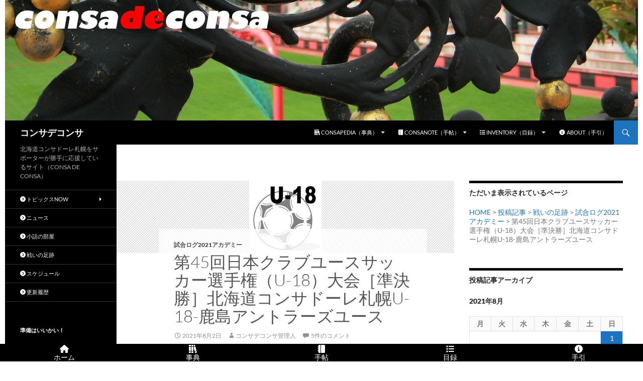

--- FILE ---
content_type: text/html; charset=UTF-8
request_url: https://www.consadeconsa.com/2021/08/02/530120/181065/
body_size: 24171
content:
<!DOCTYPE html>
<!--[if IE 7]>
<html class="ie ie7" lang="ja">
<![endif]-->
<!--[if IE 8]>
<html class="ie ie8" lang="ja">
<![endif]-->
<!--[if !(IE 7) & !(IE 8)]><!-->
<html lang="ja">
<!--<![endif]-->
<head>
	<meta charset="UTF-8">
	<meta name="viewport" content="width=device-width">
	<meta name="twitter:card" content="summary" />
	<title>第45回日本クラブユースサッカー選手権（U-18）大会［準決勝］北海道コンサドーレ札幌U-18-鹿島アントラーズユース | コンサデコンサ</title>
	<link rel="profile" href="https://gmpg.org/xfn/11">
	<link rel="pingback" href="https://www.consadeconsa.com/blog/xmlrpc.php">
	<!--[if lt IE 9]>
	<script src="https://www.consadeconsa.com/blog/wp-content/themes/twentyfourteen/js/html5.js?ver=3.7.0"></script>
	<![endif]-->
	<meta name='robots' content='index, follow, max-image-preview:large, max-snippet:-1, max-video-preview:-1' />

	<!-- This site is optimized with the Yoast SEO plugin v26.8 - https://yoast.com/product/yoast-seo-wordpress/ -->
	<link rel="canonical" href="https://www.consadeconsa.com/2021/08/02/530120/181065/" />
	<meta property="og:locale" content="ja_JP" />
	<meta property="og:type" content="article" />
	<meta property="og:title" content="第45回日本クラブユースサッカー選手権（U-18）大会［準決勝］北海道コンサドーレ札幌U-18-鹿島アントラーズユース | コンサデコンサ" />
	<meta property="og:description" content="第45回日本クラブユースサッカー選手権（U-18）大会［準決勝］北海道コンサドーレ札幌U-18-鹿島アントラーズユース戦の関連ログ（記録類）へのリンクです。 【随時更新：投稿後、リンクが追加されることがあります】 日本サ &hellip; 続きを読む 第45回日本クラブユースサッカー選手権（U-18）大会［準決勝］北海道コンサドーレ札幌U-18-鹿島アントラーズユース &rarr;" />
	<meta property="og:url" content="https://www.consadeconsa.com/2021/08/02/530120/181065/" />
	<meta property="og:site_name" content="コンサデコンサ" />
	<meta property="article:publisher" content="https://www.facebook.com/consadeconsa" />
	<meta property="article:author" content="https://www.facebook.com/consadeconsa" />
	<meta property="article:published_time" content="2021-08-02T11:01:53+00:00" />
	<meta property="article:modified_time" content="2021-08-04T15:02:01+00:00" />
	<meta property="og:image" content="https://www.consadeconsa.com/blog/wp-content/uploads/2011/04/soccerball_black_u18.gif" />
	<meta property="og:image:width" content="144" />
	<meta property="og:image:height" content="144" />
	<meta property="og:image:type" content="image/gif" />
	<meta name="author" content="コンサデコンサ管理人" />
	<meta name="twitter:label1" content="執筆者" />
	<meta name="twitter:data1" content="コンサデコンサ管理人" />
	<meta name="twitter:label2" content="推定読み取り時間" />
	<meta name="twitter:data2" content="1分" />
	<script type="application/ld+json" class="yoast-schema-graph">{"@context":"https://schema.org","@graph":[{"@type":"Article","@id":"https://www.consadeconsa.com/2021/08/02/530120/181065/#article","isPartOf":{"@id":"https://www.consadeconsa.com/2021/08/02/530120/181065/"},"author":{"name":"コンサデコンサ管理人","@id":"https://www.consadeconsa.com/#/schema/person/b50a23327abf1113b87436e963a4f8e0"},"headline":"第45回日本クラブユースサッカー選手権（U-18）大会［準決勝］北海道コンサドーレ札幌U-18-鹿島アントラーズユース","datePublished":"2021-08-02T11:01:53+00:00","dateModified":"2021-08-04T15:02:01+00:00","mainEntityOfPage":{"@id":"https://www.consadeconsa.com/2021/08/02/530120/181065/"},"wordCount":132,"publisher":{"@id":"https://www.consadeconsa.com/#/schema/person/b50a23327abf1113b87436e963a4f8e0"},"image":{"@id":"https://www.consadeconsa.com/2021/08/02/530120/181065/#primaryimage"},"thumbnailUrl":"https://www.consadeconsa.com/blog/wp-content/uploads/2011/04/soccerball_black_u18.gif","keywords":["動画"],"articleSection":["試合ログ2021アカデミー"],"inLanguage":"ja"},{"@type":"WebPage","@id":"https://www.consadeconsa.com/2021/08/02/530120/181065/","url":"https://www.consadeconsa.com/2021/08/02/530120/181065/","name":"第45回日本クラブユースサッカー選手権（U-18）大会［準決勝］北海道コンサドーレ札幌U-18-鹿島アントラーズユース | コンサデコンサ","isPartOf":{"@id":"https://www.consadeconsa.com/#website"},"primaryImageOfPage":{"@id":"https://www.consadeconsa.com/2021/08/02/530120/181065/#primaryimage"},"image":{"@id":"https://www.consadeconsa.com/2021/08/02/530120/181065/#primaryimage"},"thumbnailUrl":"https://www.consadeconsa.com/blog/wp-content/uploads/2011/04/soccerball_black_u18.gif","datePublished":"2021-08-02T11:01:53+00:00","dateModified":"2021-08-04T15:02:01+00:00","breadcrumb":{"@id":"https://www.consadeconsa.com/2021/08/02/530120/181065/#breadcrumb"},"inLanguage":"ja","potentialAction":[{"@type":"ReadAction","target":["https://www.consadeconsa.com/2021/08/02/530120/181065/"]}]},{"@type":"ImageObject","inLanguage":"ja","@id":"https://www.consadeconsa.com/2021/08/02/530120/181065/#primaryimage","url":"https://www.consadeconsa.com/blog/wp-content/uploads/2011/04/soccerball_black_u18.gif","contentUrl":"https://www.consadeconsa.com/blog/wp-content/uploads/2011/04/soccerball_black_u18.gif","width":144,"height":144},{"@type":"BreadcrumbList","@id":"https://www.consadeconsa.com/2021/08/02/530120/181065/#breadcrumb","itemListElement":[{"@type":"ListItem","position":1,"name":"ホーム","item":"https://www.consadeconsa.com/"},{"@type":"ListItem","position":2,"name":"第45回日本クラブユースサッカー選手権（U-18）大会［準決勝］北海道コンサドーレ札幌U-18-鹿島アントラーズユース"}]},{"@type":"WebSite","@id":"https://www.consadeconsa.com/#website","url":"https://www.consadeconsa.com/","name":"コンサデコンサ","description":"北海道コンサドーレ札幌をサポーターが勝手に応援しているサイト（CONSA DE CONSA）","publisher":{"@id":"https://www.consadeconsa.com/#/schema/person/b50a23327abf1113b87436e963a4f8e0"},"alternateName":"コンサデコンサ","potentialAction":[{"@type":"SearchAction","target":{"@type":"EntryPoint","urlTemplate":"https://www.consadeconsa.com/?s={search_term_string}"},"query-input":{"@type":"PropertyValueSpecification","valueRequired":true,"valueName":"search_term_string"}}],"inLanguage":"ja"},{"@type":["Person","Organization"],"@id":"https://www.consadeconsa.com/#/schema/person/b50a23327abf1113b87436e963a4f8e0","name":"コンサデコンサ管理人","image":{"@type":"ImageObject","inLanguage":"ja","@id":"https://www.consadeconsa.com/#/schema/person/image/","url":"https://www.consadeconsa.com/blog/wp-content/uploads/2015/08/cdc-thumbnail.jpg","contentUrl":"https://www.consadeconsa.com/blog/wp-content/uploads/2015/08/cdc-thumbnail.jpg","width":380,"height":380,"caption":"コンサデコンサ管理人"},"logo":{"@id":"https://www.consadeconsa.com/#/schema/person/image/"},"description":"はじめまして、CONSA DE CONSAの管理人でございます。ご訪問ありがとうございます。このサイトは、北海道コンサドーレ札幌を応援するために製作運営されている個人によるファンサイトです。","sameAs":["https://www.consadeconsa.com/","https://www.facebook.com/consadeconsa","https://x.com/consadeconsa"],"url":"https://www.consadeconsa.com/author/master-consadeconsa/"}]}</script>
	<!-- / Yoast SEO plugin. -->


<link rel='dns-prefetch' href='//static.addtoany.com' />
<link rel='dns-prefetch' href='//kit.fontawesome.com' />
<link rel='dns-prefetch' href='//www.googletagmanager.com' />
<link rel='dns-prefetch' href='//fonts.googleapis.com' />
<link rel="alternate" type="application/rss+xml" title="コンサデコンサ &raquo; フィード" href="https://www.consadeconsa.com/feed/" />
<link rel="alternate" type="application/rss+xml" title="コンサデコンサ &raquo; コメントフィード" href="https://www.consadeconsa.com/comments/feed/" />
<link rel="alternate" type="application/rss+xml" title="コンサデコンサ &raquo; 第45回日本クラブユースサッカー選手権（U-18）大会［準決勝］北海道コンサドーレ札幌U-18-鹿島アントラーズユース のコメントのフィード" href="https://www.consadeconsa.com/2021/08/02/530120/181065/feed/" />
<link rel="alternate" title="oEmbed (JSON)" type="application/json+oembed" href="https://www.consadeconsa.com/wp-json/oembed/1.0/embed?url=https%3A%2F%2Fwww.consadeconsa.com%2F2021%2F08%2F02%2F530120%2F181065%2F" />
<link rel="alternate" title="oEmbed (XML)" type="text/xml+oembed" href="https://www.consadeconsa.com/wp-json/oembed/1.0/embed?url=https%3A%2F%2Fwww.consadeconsa.com%2F2021%2F08%2F02%2F530120%2F181065%2F&#038;format=xml" />
<style id='wp-img-auto-sizes-contain-inline-css'>
img:is([sizes=auto i],[sizes^="auto," i]){contain-intrinsic-size:3000px 1500px}
/*# sourceURL=wp-img-auto-sizes-contain-inline-css */
</style>
<link rel='stylesheet' id='wpra-lightbox-css' href='https://www.consadeconsa.com/blog/wp-content/plugins/wp-rss-aggregator/core/css/jquery-colorbox.css?ver=1.4.33' media='all' />
<style id='wp-emoji-styles-inline-css'>

	img.wp-smiley, img.emoji {
		display: inline !important;
		border: none !important;
		box-shadow: none !important;
		height: 1em !important;
		width: 1em !important;
		margin: 0 0.07em !important;
		vertical-align: -0.1em !important;
		background: none !important;
		padding: 0 !important;
	}
/*# sourceURL=wp-emoji-styles-inline-css */
</style>
<style id='wp-block-library-inline-css'>
:root{--wp-block-synced-color:#7a00df;--wp-block-synced-color--rgb:122,0,223;--wp-bound-block-color:var(--wp-block-synced-color);--wp-editor-canvas-background:#ddd;--wp-admin-theme-color:#007cba;--wp-admin-theme-color--rgb:0,124,186;--wp-admin-theme-color-darker-10:#006ba1;--wp-admin-theme-color-darker-10--rgb:0,107,160.5;--wp-admin-theme-color-darker-20:#005a87;--wp-admin-theme-color-darker-20--rgb:0,90,135;--wp-admin-border-width-focus:2px}@media (min-resolution:192dpi){:root{--wp-admin-border-width-focus:1.5px}}.wp-element-button{cursor:pointer}:root .has-very-light-gray-background-color{background-color:#eee}:root .has-very-dark-gray-background-color{background-color:#313131}:root .has-very-light-gray-color{color:#eee}:root .has-very-dark-gray-color{color:#313131}:root .has-vivid-green-cyan-to-vivid-cyan-blue-gradient-background{background:linear-gradient(135deg,#00d084,#0693e3)}:root .has-purple-crush-gradient-background{background:linear-gradient(135deg,#34e2e4,#4721fb 50%,#ab1dfe)}:root .has-hazy-dawn-gradient-background{background:linear-gradient(135deg,#faaca8,#dad0ec)}:root .has-subdued-olive-gradient-background{background:linear-gradient(135deg,#fafae1,#67a671)}:root .has-atomic-cream-gradient-background{background:linear-gradient(135deg,#fdd79a,#004a59)}:root .has-nightshade-gradient-background{background:linear-gradient(135deg,#330968,#31cdcf)}:root .has-midnight-gradient-background{background:linear-gradient(135deg,#020381,#2874fc)}:root{--wp--preset--font-size--normal:16px;--wp--preset--font-size--huge:42px}.has-regular-font-size{font-size:1em}.has-larger-font-size{font-size:2.625em}.has-normal-font-size{font-size:var(--wp--preset--font-size--normal)}.has-huge-font-size{font-size:var(--wp--preset--font-size--huge)}.has-text-align-center{text-align:center}.has-text-align-left{text-align:left}.has-text-align-right{text-align:right}.has-fit-text{white-space:nowrap!important}#end-resizable-editor-section{display:none}.aligncenter{clear:both}.items-justified-left{justify-content:flex-start}.items-justified-center{justify-content:center}.items-justified-right{justify-content:flex-end}.items-justified-space-between{justify-content:space-between}.screen-reader-text{border:0;clip-path:inset(50%);height:1px;margin:-1px;overflow:hidden;padding:0;position:absolute;width:1px;word-wrap:normal!important}.screen-reader-text:focus{background-color:#ddd;clip-path:none;color:#444;display:block;font-size:1em;height:auto;left:5px;line-height:normal;padding:15px 23px 14px;text-decoration:none;top:5px;width:auto;z-index:100000}html :where(.has-border-color){border-style:solid}html :where([style*=border-top-color]){border-top-style:solid}html :where([style*=border-right-color]){border-right-style:solid}html :where([style*=border-bottom-color]){border-bottom-style:solid}html :where([style*=border-left-color]){border-left-style:solid}html :where([style*=border-width]){border-style:solid}html :where([style*=border-top-width]){border-top-style:solid}html :where([style*=border-right-width]){border-right-style:solid}html :where([style*=border-bottom-width]){border-bottom-style:solid}html :where([style*=border-left-width]){border-left-style:solid}html :where(img[class*=wp-image-]){height:auto;max-width:100%}:where(figure){margin:0 0 1em}html :where(.is-position-sticky){--wp-admin--admin-bar--position-offset:var(--wp-admin--admin-bar--height,0px)}@media screen and (max-width:600px){html :where(.is-position-sticky){--wp-admin--admin-bar--position-offset:0px}}

/*# sourceURL=wp-block-library-inline-css */
</style><style id='global-styles-inline-css'>
:root{--wp--preset--aspect-ratio--square: 1;--wp--preset--aspect-ratio--4-3: 4/3;--wp--preset--aspect-ratio--3-4: 3/4;--wp--preset--aspect-ratio--3-2: 3/2;--wp--preset--aspect-ratio--2-3: 2/3;--wp--preset--aspect-ratio--16-9: 16/9;--wp--preset--aspect-ratio--9-16: 9/16;--wp--preset--color--black: #000;--wp--preset--color--cyan-bluish-gray: #abb8c3;--wp--preset--color--white: #fff;--wp--preset--color--pale-pink: #f78da7;--wp--preset--color--vivid-red: #cf2e2e;--wp--preset--color--luminous-vivid-orange: #ff6900;--wp--preset--color--luminous-vivid-amber: #fcb900;--wp--preset--color--light-green-cyan: #7bdcb5;--wp--preset--color--vivid-green-cyan: #00d084;--wp--preset--color--pale-cyan-blue: #8ed1fc;--wp--preset--color--vivid-cyan-blue: #0693e3;--wp--preset--color--vivid-purple: #9b51e0;--wp--preset--color--green: #24890d;--wp--preset--color--dark-gray: #2b2b2b;--wp--preset--color--medium-gray: #767676;--wp--preset--color--light-gray: #f5f5f5;--wp--preset--gradient--vivid-cyan-blue-to-vivid-purple: linear-gradient(135deg,rgb(6,147,227) 0%,rgb(155,81,224) 100%);--wp--preset--gradient--light-green-cyan-to-vivid-green-cyan: linear-gradient(135deg,rgb(122,220,180) 0%,rgb(0,208,130) 100%);--wp--preset--gradient--luminous-vivid-amber-to-luminous-vivid-orange: linear-gradient(135deg,rgb(252,185,0) 0%,rgb(255,105,0) 100%);--wp--preset--gradient--luminous-vivid-orange-to-vivid-red: linear-gradient(135deg,rgb(255,105,0) 0%,rgb(207,46,46) 100%);--wp--preset--gradient--very-light-gray-to-cyan-bluish-gray: linear-gradient(135deg,rgb(238,238,238) 0%,rgb(169,184,195) 100%);--wp--preset--gradient--cool-to-warm-spectrum: linear-gradient(135deg,rgb(74,234,220) 0%,rgb(151,120,209) 20%,rgb(207,42,186) 40%,rgb(238,44,130) 60%,rgb(251,105,98) 80%,rgb(254,248,76) 100%);--wp--preset--gradient--blush-light-purple: linear-gradient(135deg,rgb(255,206,236) 0%,rgb(152,150,240) 100%);--wp--preset--gradient--blush-bordeaux: linear-gradient(135deg,rgb(254,205,165) 0%,rgb(254,45,45) 50%,rgb(107,0,62) 100%);--wp--preset--gradient--luminous-dusk: linear-gradient(135deg,rgb(255,203,112) 0%,rgb(199,81,192) 50%,rgb(65,88,208) 100%);--wp--preset--gradient--pale-ocean: linear-gradient(135deg,rgb(255,245,203) 0%,rgb(182,227,212) 50%,rgb(51,167,181) 100%);--wp--preset--gradient--electric-grass: linear-gradient(135deg,rgb(202,248,128) 0%,rgb(113,206,126) 100%);--wp--preset--gradient--midnight: linear-gradient(135deg,rgb(2,3,129) 0%,rgb(40,116,252) 100%);--wp--preset--font-size--small: 13px;--wp--preset--font-size--medium: 20px;--wp--preset--font-size--large: 36px;--wp--preset--font-size--x-large: 42px;--wp--preset--spacing--20: 0.44rem;--wp--preset--spacing--30: 0.67rem;--wp--preset--spacing--40: 1rem;--wp--preset--spacing--50: 1.5rem;--wp--preset--spacing--60: 2.25rem;--wp--preset--spacing--70: 3.38rem;--wp--preset--spacing--80: 5.06rem;--wp--preset--shadow--natural: 6px 6px 9px rgba(0, 0, 0, 0.2);--wp--preset--shadow--deep: 12px 12px 50px rgba(0, 0, 0, 0.4);--wp--preset--shadow--sharp: 6px 6px 0px rgba(0, 0, 0, 0.2);--wp--preset--shadow--outlined: 6px 6px 0px -3px rgb(255, 255, 255), 6px 6px rgb(0, 0, 0);--wp--preset--shadow--crisp: 6px 6px 0px rgb(0, 0, 0);}:where(.is-layout-flex){gap: 0.5em;}:where(.is-layout-grid){gap: 0.5em;}body .is-layout-flex{display: flex;}.is-layout-flex{flex-wrap: wrap;align-items: center;}.is-layout-flex > :is(*, div){margin: 0;}body .is-layout-grid{display: grid;}.is-layout-grid > :is(*, div){margin: 0;}:where(.wp-block-columns.is-layout-flex){gap: 2em;}:where(.wp-block-columns.is-layout-grid){gap: 2em;}:where(.wp-block-post-template.is-layout-flex){gap: 1.25em;}:where(.wp-block-post-template.is-layout-grid){gap: 1.25em;}.has-black-color{color: var(--wp--preset--color--black) !important;}.has-cyan-bluish-gray-color{color: var(--wp--preset--color--cyan-bluish-gray) !important;}.has-white-color{color: var(--wp--preset--color--white) !important;}.has-pale-pink-color{color: var(--wp--preset--color--pale-pink) !important;}.has-vivid-red-color{color: var(--wp--preset--color--vivid-red) !important;}.has-luminous-vivid-orange-color{color: var(--wp--preset--color--luminous-vivid-orange) !important;}.has-luminous-vivid-amber-color{color: var(--wp--preset--color--luminous-vivid-amber) !important;}.has-light-green-cyan-color{color: var(--wp--preset--color--light-green-cyan) !important;}.has-vivid-green-cyan-color{color: var(--wp--preset--color--vivid-green-cyan) !important;}.has-pale-cyan-blue-color{color: var(--wp--preset--color--pale-cyan-blue) !important;}.has-vivid-cyan-blue-color{color: var(--wp--preset--color--vivid-cyan-blue) !important;}.has-vivid-purple-color{color: var(--wp--preset--color--vivid-purple) !important;}.has-black-background-color{background-color: var(--wp--preset--color--black) !important;}.has-cyan-bluish-gray-background-color{background-color: var(--wp--preset--color--cyan-bluish-gray) !important;}.has-white-background-color{background-color: var(--wp--preset--color--white) !important;}.has-pale-pink-background-color{background-color: var(--wp--preset--color--pale-pink) !important;}.has-vivid-red-background-color{background-color: var(--wp--preset--color--vivid-red) !important;}.has-luminous-vivid-orange-background-color{background-color: var(--wp--preset--color--luminous-vivid-orange) !important;}.has-luminous-vivid-amber-background-color{background-color: var(--wp--preset--color--luminous-vivid-amber) !important;}.has-light-green-cyan-background-color{background-color: var(--wp--preset--color--light-green-cyan) !important;}.has-vivid-green-cyan-background-color{background-color: var(--wp--preset--color--vivid-green-cyan) !important;}.has-pale-cyan-blue-background-color{background-color: var(--wp--preset--color--pale-cyan-blue) !important;}.has-vivid-cyan-blue-background-color{background-color: var(--wp--preset--color--vivid-cyan-blue) !important;}.has-vivid-purple-background-color{background-color: var(--wp--preset--color--vivid-purple) !important;}.has-black-border-color{border-color: var(--wp--preset--color--black) !important;}.has-cyan-bluish-gray-border-color{border-color: var(--wp--preset--color--cyan-bluish-gray) !important;}.has-white-border-color{border-color: var(--wp--preset--color--white) !important;}.has-pale-pink-border-color{border-color: var(--wp--preset--color--pale-pink) !important;}.has-vivid-red-border-color{border-color: var(--wp--preset--color--vivid-red) !important;}.has-luminous-vivid-orange-border-color{border-color: var(--wp--preset--color--luminous-vivid-orange) !important;}.has-luminous-vivid-amber-border-color{border-color: var(--wp--preset--color--luminous-vivid-amber) !important;}.has-light-green-cyan-border-color{border-color: var(--wp--preset--color--light-green-cyan) !important;}.has-vivid-green-cyan-border-color{border-color: var(--wp--preset--color--vivid-green-cyan) !important;}.has-pale-cyan-blue-border-color{border-color: var(--wp--preset--color--pale-cyan-blue) !important;}.has-vivid-cyan-blue-border-color{border-color: var(--wp--preset--color--vivid-cyan-blue) !important;}.has-vivid-purple-border-color{border-color: var(--wp--preset--color--vivid-purple) !important;}.has-vivid-cyan-blue-to-vivid-purple-gradient-background{background: var(--wp--preset--gradient--vivid-cyan-blue-to-vivid-purple) !important;}.has-light-green-cyan-to-vivid-green-cyan-gradient-background{background: var(--wp--preset--gradient--light-green-cyan-to-vivid-green-cyan) !important;}.has-luminous-vivid-amber-to-luminous-vivid-orange-gradient-background{background: var(--wp--preset--gradient--luminous-vivid-amber-to-luminous-vivid-orange) !important;}.has-luminous-vivid-orange-to-vivid-red-gradient-background{background: var(--wp--preset--gradient--luminous-vivid-orange-to-vivid-red) !important;}.has-very-light-gray-to-cyan-bluish-gray-gradient-background{background: var(--wp--preset--gradient--very-light-gray-to-cyan-bluish-gray) !important;}.has-cool-to-warm-spectrum-gradient-background{background: var(--wp--preset--gradient--cool-to-warm-spectrum) !important;}.has-blush-light-purple-gradient-background{background: var(--wp--preset--gradient--blush-light-purple) !important;}.has-blush-bordeaux-gradient-background{background: var(--wp--preset--gradient--blush-bordeaux) !important;}.has-luminous-dusk-gradient-background{background: var(--wp--preset--gradient--luminous-dusk) !important;}.has-pale-ocean-gradient-background{background: var(--wp--preset--gradient--pale-ocean) !important;}.has-electric-grass-gradient-background{background: var(--wp--preset--gradient--electric-grass) !important;}.has-midnight-gradient-background{background: var(--wp--preset--gradient--midnight) !important;}.has-small-font-size{font-size: var(--wp--preset--font-size--small) !important;}.has-medium-font-size{font-size: var(--wp--preset--font-size--medium) !important;}.has-large-font-size{font-size: var(--wp--preset--font-size--large) !important;}.has-x-large-font-size{font-size: var(--wp--preset--font-size--x-large) !important;}
/*# sourceURL=global-styles-inline-css */
</style>

<style id='classic-theme-styles-inline-css'>
/*! This file is auto-generated */
.wp-block-button__link{color:#fff;background-color:#32373c;border-radius:9999px;box-shadow:none;text-decoration:none;padding:calc(.667em + 2px) calc(1.333em + 2px);font-size:1.125em}.wp-block-file__button{background:#32373c;color:#fff;text-decoration:none}
/*# sourceURL=/wp-includes/css/classic-themes.min.css */
</style>
<link rel='stylesheet' id='browser-shots-frontend-css-css' href='https://www.consadeconsa.com/blog/wp-content/plugins/browser-shots/dist/blocks.style.build.css?ver=1.7.4' media='all' />
<link rel='stylesheet' id='contact-form-7-css' href='https://www.consadeconsa.com/blog/wp-content/plugins/contact-form-7/includes/css/styles.css?ver=6.1.4' media='all' />
<link rel='stylesheet' id='dashicons-css' href='https://www.consadeconsa.com/blog/wp-includes/css/dashicons.min.css?ver=6.9' media='all' />
<link rel='stylesheet' id='material-design-icons-css' href='https://fonts.googleapis.com/icon?family=Material+Icons&#038;ver=1.00' media='all' />
<link rel='stylesheet' id='fergcorp-milestone-style-css' href='https://www.consadeconsa.com/blog/wp-content/plugins/milestone/css/fergcorp_milestone-style.css?ver=20120208' media='all' />
<link rel='stylesheet' id='widgetopts-styles-css' href='https://www.consadeconsa.com/blog/wp-content/plugins/widget-options/assets/css/widget-options.css?ver=4.1.3' media='all' />
<link rel='stylesheet' id='ez-toc-css' href='https://www.consadeconsa.com/blog/wp-content/plugins/easy-table-of-contents/assets/css/screen.min.css?ver=2.0.80' media='all' />
<style id='ez-toc-inline-css'>
div#ez-toc-container .ez-toc-title {font-size: 120%;}div#ez-toc-container .ez-toc-title {font-weight: 500;}div#ez-toc-container ul li , div#ez-toc-container ul li a {font-size: 95%;}div#ez-toc-container ul li , div#ez-toc-container ul li a {font-weight: 500;}div#ez-toc-container nav ul ul li {font-size: 90%;}.ez-toc-box-title {font-weight: bold; margin-bottom: 10px; text-align: center; text-transform: uppercase; letter-spacing: 1px; color: #666; padding-bottom: 5px;position:absolute;top:-4%;left:5%;background-color: inherit;transition: top 0.3s ease;}.ez-toc-box-title.toc-closed {top:-25%;}
.ez-toc-container-direction {direction: ltr;}.ez-toc-counter ul{counter-reset: item ;}.ez-toc-counter nav ul li a::before {content: counters(item, '.', decimal) '. ';display: inline-block;counter-increment: item;flex-grow: 0;flex-shrink: 0;margin-right: .2em; float: left; }.ez-toc-widget-direction {direction: ltr;}.ez-toc-widget-container ul{counter-reset: item ;}.ez-toc-widget-container nav ul li a::before {content: counters(item, '.', decimal) '. ';display: inline-block;counter-increment: item;flex-grow: 0;flex-shrink: 0;margin-right: .2em; float: left; }
/*# sourceURL=ez-toc-inline-css */
</style>
<link rel='stylesheet' id='twentyfourteen-lato-css' href='https://www.consadeconsa.com/blog/wp-content/themes/twentyfourteen/fonts/font-lato.css?ver=20230328' media='all' />
<link rel='stylesheet' id='genericons-css' href='https://www.consadeconsa.com/blog/wp-content/themes/twentyfourteen/genericons/genericons.css?ver=20251101' media='all' />
<link rel='stylesheet' id='twentyfourteen-style-css' href='https://www.consadeconsa.com/blog/wp-content/themes/child24/style.css?ver=20251202' media='all' />
<style id='twentyfourteen-style-inline-css'>

            .hentry .mejs-mediaelement,
            .hentry .mejs-container .mejs-controls {
                background: #000000;
            }
            .site-header,
            #secondary,
            .content-sidebar .widget_twentyfourteen_ephemera .widget-title:before,
            .site-footer,
            .menu-toggle {
                background-color: #000000;
            }
            #secondary,
            .content-sidebar .widget .widget-title,
            .paging-navigation {
                border-top-color: #000000;
            }
            .menu-toggle:active,
            .menu-toggle:focus,
            .menu-toggle:hover {
                background-color: #fff;
            }
            .menu-toggle:active::before,
            .menu-toggle:focus::before,
            .menu-toggle:hover::before {
                background-color: rgba(0,0,0,.7);
            }
        

            a, .content-sidebar .widget a {
                color: #1e73be;
            }
            ::selection {
                background: #1e73be;
            }
            ::-moz-selection {
                background: #1e73be;
            }
            .hentry .mejs-controls .mejs-time-rail .mejs-time-current {
                background: #1e73be;
            }
            button,
            .contributor-posts-link,
            input[type='button'],
            input[type='reset'],
            input[type='submit'],
            .search-toggle,
            .widget button,
            .widget input[type='button'],
            .widget input[type='reset'],
            .widget input[type='submit'],
            .widget_calendar tbody a,
            .content-sidebar .widget input[type='button'],
            .content-sidebar .widget input[type='reset'],
            .content-sidebar .widget input[type='submit'],
            .slider-control-paging .slider-active:before,
            .slider-control-paging .slider-active:hover:before,
            .slider-direction-nav a:hover,
            .widget input[type='button']:hover,
            .widget input[type='button']:focus,
            .widget input[type='reset']:hover,
            .widget input[type='reset']:focus,
            .widget input[type='submit']:hover,
            .widget input[type='submit']:focus,
            .widget_calendar tbody a:hover,
            .content-sidebar .widget input[type='button']:hover,
            .content-sidebar .widget input[type='button']:focus,
            .content-sidebar .widget input[type='reset']:hover,
            .content-sidebar .widget input[type='reset']:focus,
            .content-sidebar .widget input[type='submit']:hover,
            .content-sidebar .widget input[type='submit']:focus {
                background-color: #1e73be;
            }
            .paging-navigation .page-numbers.current {
                border-top-color: #1e73be;
            }
        

            a:active,
            a:hover,
            .site-navigation a:hover,
            .entry-title a:hover,
            .entry-meta a:hover,
            .cat-links a:hover,
            .entry-content .edit-link a:hover,
            .page-links a:hover,
            .post-navigation a:hover,
            .image-navigation a:hover,
            .comment-author a:hover,
            .comment-list .pingback a:hover,
            .comment-list .trackback a:hover,
            .comment-metadata a:hover,
            .comment-reply-title small a:hover,
            .widget a:hover,
            .widget-title a:hover,
            .widget_twentyfourteen_ephemera .entry-meta a:hover,
            .content-sidebar .widget a:hover,
            .content-sidebar .widget .widget-title a:hover,
            .content-sidebar .widget_twentyfourteen_ephemera .entry-meta a:hover,
            .site-info a:hover,
            .featured-content a:hover {
                color: #1e89bf;
            }
            button:hover,
            button:focus,
            .contributor-posts-link:hover,
            input[type='button']:hover,
            input[type='button']:focus,
            input[type='reset']:hover,
            input[type='reset']:focus,
            input[type='submit']:hover,
            input[type='submit']:focus,
            .entry-meta .tag-links a:hover,
            .page-links a:hover,
            .search-toggle:hover,
            .search-toggle.active,
            .search-box,
            .slider-control-paging a:hover:before {
            background-color: #1e89bf;
            }
            .paging-navigation a:hover {
                border-top-color: #1e89bf;
            }
            .page-links a:hover {
                border-color: #1e89bf;
            }
            .entry-meta .tag-links a:hover:before {
                border-right-color: #1e89bf;
            }
        

            .site-navigation .current_page_item > a,
            .site-navigation .current_page_ancestor > a,
            .site-navigation .current-menu-item > a,
            .site-navigation .current-menu-ancestor > a {
                color: #1ea9bf;
            }
            button:active,
            .contributor-posts-link:active,
            input[type='button']:active,
            input[type='reset']:active,
            input[type='submit']:active,
            .widget input[type='button']:active,
            .widget input[type='reset']:active,
            .widget input[type='submit']:active,
            .content-sidebar .widget input[type='button']:active,
            .content-sidebar .widget input[type='reset']:active,
            .content-sidebar .widget input[type='submit']:active {
                background-color: #1ea9bf;
            }
        

                @media screen and (min-width: 783px) {
                    .primary-navigation ul ul,
                    .primary-navigation li:hover > a,
                    .primary-navigation li.focus > a {
                        background-color: #1e73be;
                    }
                }
            

                @media screen and (min-width: 783px) {
                    .primary-navigation ul ul a:hover,
                    .primary-navigation ul ul li.focus > a {
                        background-color: #1e89bf;
                    }
                }
            

                @media screen and (min-width: 1008px) {
                    .site:before {
                        background-color: #000000;
                    }
                }
            

                @media screen and (min-width: 1008px) {
                    .secondary-navigation ul ul,
                    .secondary-navigation li:hover > a,
                    .secondary-navigation li.focus > a {
                        background-color: #1e73be;
                    }
                }
            

                @media screen and (min-width: 1008px) {
                    .secondary-navigation ul ul a:hover,
                    .secondary-navigation ul ul li.focus > a {
                        background-color: #1e89bf;
                    }
                }
            
/*# sourceURL=twentyfourteen-style-inline-css */
</style>
<link rel='stylesheet' id='twentyfourteen-block-style-css' href='https://www.consadeconsa.com/blog/wp-content/themes/twentyfourteen/css/blocks.css?ver=20250715' media='all' />
<link rel='stylesheet' id='taxopress-frontend-css-css' href='https://www.consadeconsa.com/blog/wp-content/plugins/simple-tags/assets/frontend/css/frontend.css?ver=3.43.0' media='all' />
<link rel='stylesheet' id='addtoany-css' href='https://www.consadeconsa.com/blog/wp-content/plugins/add-to-any/addtoany.min.css?ver=1.16' media='all' />
<script id="addtoany-core-js-before">
window.a2a_config=window.a2a_config||{};a2a_config.callbacks=[];a2a_config.overlays=[];a2a_config.templates={};a2a_localize = {
	Share: "共有",
	Save: "ブックマーク",
	Subscribe: "購読",
	Email: "メール",
	Bookmark: "ブックマーク",
	ShowAll: "すべて表示する",
	ShowLess: "小さく表示する",
	FindServices: "サービスを探す",
	FindAnyServiceToAddTo: "追加するサービスを今すぐ探す",
	PoweredBy: "Powered by",
	ShareViaEmail: "メールでシェアする",
	SubscribeViaEmail: "メールで購読する",
	BookmarkInYourBrowser: "ブラウザにブックマーク",
	BookmarkInstructions: "このページをブックマークするには、 Ctrl+D または \u2318+D を押下。",
	AddToYourFavorites: "お気に入りに追加",
	SendFromWebOrProgram: "任意のメールアドレスまたはメールプログラムから送信",
	EmailProgram: "メールプログラム",
	More: "詳細&#8230;",
	ThanksForSharing: "共有ありがとうございます !",
	ThanksForFollowing: "フォローありがとうございます !"
};

a2a_config.callbacks.push({ready:function(){document.querySelectorAll(".a2a_s_undefined").forEach(function(emptyIcon){emptyIcon.parentElement.style.display="none";})}});

//# sourceURL=addtoany-core-js-before
</script>
<script defer src="https://static.addtoany.com/menu/page.js" id="addtoany-core-js"></script>
<script src="https://www.consadeconsa.com/blog/wp-includes/js/jquery/jquery.min.js?ver=3.7.1" id="jquery-core-js"></script>
<script src="https://www.consadeconsa.com/blog/wp-includes/js/jquery/jquery-migrate.min.js?ver=3.4.1" id="jquery-migrate-js"></script>
<script defer src="https://www.consadeconsa.com/blog/wp-content/plugins/add-to-any/addtoany.min.js?ver=1.1" id="addtoany-jquery-js"></script>
<script crossorigin="anonymous" src="https://kit.fontawesome.com/.js?ver=1.17" id="fontawesome-js"></script>
<script src="https://www.consadeconsa.com/blog/wp-content/themes/twentyfourteen/js/functions.js?ver=20250729" id="twentyfourteen-script-js" defer data-wp-strategy="defer"></script>
<script src="https://www.consadeconsa.com/blog/wp-content/plugins/simple-tags/assets/frontend/js/frontend.js?ver=3.43.0" id="taxopress-frontend-js-js"></script>

<!-- Site Kit によって追加された Google タグ（gtag.js）スニペット -->
<!-- Google アナリティクス スニペット (Site Kit が追加) -->
<script src="https://www.googletagmanager.com/gtag/js?id=GT-W62JPQL" id="google_gtagjs-js" async></script>
<script id="google_gtagjs-js-after">
window.dataLayer = window.dataLayer || [];function gtag(){dataLayer.push(arguments);}
gtag("set","linker",{"domains":["www.consadeconsa.com"]});
gtag("js", new Date());
gtag("set", "developer_id.dZTNiMT", true);
gtag("config", "GT-W62JPQL");
//# sourceURL=google_gtagjs-js-after
</script>
<link rel="https://api.w.org/" href="https://www.consadeconsa.com/wp-json/" /><link rel="alternate" title="JSON" type="application/json" href="https://www.consadeconsa.com/wp-json/wp/v2/posts/181065" /><link rel="EditURI" type="application/rsd+xml" title="RSD" href="https://www.consadeconsa.com/blog/xmlrpc.php?rsd" />
<meta name="generator" content="WordPress 6.9" />
<link rel='shortlink' href='https://www.consadeconsa.com/?p=181065' />
<meta name="viewport" content="initial-scale=1, viewport-fit=cover">
<meta name="generator" content="Site Kit by Google 1.170.0" /><style>.recentcomments a{display:inline !important;padding:0 !important;margin:0 !important;}</style><style id="custom-background-css">
body.custom-background { background-color: #ffffff; }
</style>
	<link rel="icon" href="https://www.consadeconsa.com/blog/wp-content/uploads/2015/08/cropped-cdc-thumbnail-32x32.jpg" sizes="32x32" />
<link rel="icon" href="https://www.consadeconsa.com/blog/wp-content/uploads/2015/08/cropped-cdc-thumbnail-192x192.jpg" sizes="192x192" />
<link rel="apple-touch-icon" href="https://www.consadeconsa.com/blog/wp-content/uploads/2015/08/cropped-cdc-thumbnail-180x180.jpg" />
<meta name="msapplication-TileImage" content="https://www.consadeconsa.com/blog/wp-content/uploads/2015/08/cropped-cdc-thumbnail-270x270.jpg" />
		<style id="wp-custom-css">
			.header-main .search-toggle {
  order: 3;
}
.header-main .site-navigation {
  margin-left: auto;
}


/*
reCAPTHAのマークロゴを非表示にする
*/

.grecaptcha-badge { visibility: hidden; }

		</style>
		<script src="https://kit.fontawesome.com/5a10257a0a.js" crossorigin="anonymous"></script>
<link rel='stylesheet' id='fixed-bottom-menu-css' href='https://www.consadeconsa.com/blog/wp-content/plugins/fixed-bottom-menu/template/fixedbottommenu.css?ver=1.00' media='all' />
<style id='fixed-bottom-menu-inline-css'>

#fixed-bottom-menu {
  line-height: 3rem;
  z-index: 30;
}
.fixed-bottom-menu-text {
  font-size: 14px;
}
.fixed-bottom-menu-container {
  background-color: #000000;
}
.fixed-bottom-menu-item {
  -webkit-flex-basis: 20%;
  -ms-flex-preferred-size: 20%;
  flex-basis: 20%;
}
.fixed-bottom-menu-item a {
  color: #ffffff;
  padding-top: 0.15rem;
  line-height: 1rem;
}
.fixed-bottom-menu-item a:hover {
  color: #1ea9bf;
}
@media( min-width: 2000px ) {
  #fixed-bottom-menu {
	display: none;
  }
}

/*# sourceURL=fixed-bottom-menu-inline-css */
</style>
</head>

<body class="wp-singular post-template-default single single-post postid-181065 single-format-standard custom-background wp-embed-responsive wp-theme-twentyfourteen wp-child-theme-child24 header-image footer-widgets singular">
<div id="page" class="hfeed site">
		<div id="site-header">
		<a href="https://www.consadeconsa.com/" rel="home">
			<img src="https://www.consadeconsa.com/blog/wp-content/uploads/2013/12/cropped-cropped-consadeconsa2014.jpg" width="1260" height="240" alt="コンサデコンサ">
		</a>
	</div>
	
	<header id="masthead" class="site-header" role="banner">
		<div class="header-main">
			<h1 class="site-title"><a href="https://www.consadeconsa.com/" rel="home">コンサデコンサ</a></h1>

			<div class="search-toggle">
				<a href="#search-container" class="screen-reader-text" aria-expanded="false" aria-controls="search-container">検索</a>
			</div>

			<nav id="primary-navigation" class="site-navigation primary-navigation" role="navigation">
				<button class="menu-toggle">メインメニュー</button>
				<a class="screen-reader-text skip-link" href="#content">コンテンツへスキップ</a>
				<div class="menu-main-menu-container"><ul id="primary-menu" class="nav-menu"><li id="menu-item-38563" class="menu-item menu-item-type-post_type menu-item-object-page menu-item-has-children menu-item-38563"><a href="https://www.consadeconsa.com/consapedia/"><i class="fa-solid fa-books"></i> CONSAPEDIA（事典）</a>
<ul class="sub-menu">
	<li id="menu-item-27296" class="menu-item menu-item-type-post_type menu-item-object-page menu-item-27296"><a href="https://www.consadeconsa.com/guide/">コンサドーレガイド（便覧）</a></li>
	<li id="menu-item-45295" class="menu-item menu-item-type-post_type menu-item-object-page menu-item-45295"><a href="https://www.consadeconsa.com/cs-annual/">CSアニュアル（年鑑）</a></li>
	<li id="menu-item-84359" class="menu-item menu-item-type-post_type menu-item-object-page menu-item-84359"><a href="https://www.consadeconsa.com/cs-scorebook/">CSスコアブック（試合記録）</a></li>
	<li id="menu-item-45296" class="menu-item menu-item-type-post_type menu-item-object-page menu-item-45296"><a href="https://www.consadeconsa.com/cs-players/">CSプレイヤーズ（選手名簿）</a></li>
	<li id="menu-item-192312" class="menu-item menu-item-type-post_type menu-item-object-page menu-item-192312"><a href="https://www.consadeconsa.com/cs-partners/">CSスポンサーズ（相棒名簿）</a></li>
	<li id="menu-item-45297" class="menu-item menu-item-type-post_type menu-item-object-page menu-item-45297"><a href="https://www.consadeconsa.com/cs-lexicon/">CSレキシコン（用語集）</a></li>
	<li id="menu-item-45298" class="menu-item menu-item-type-post_type menu-item-object-page menu-item-45298"><a href="https://www.consadeconsa.com/cs-links/">CSリンクス（リンク集）</a></li>
</ul>
</li>
<li id="menu-item-30719" class="menu-item menu-item-type-post_type menu-item-object-page menu-item-has-children menu-item-30719"><a href="https://www.consadeconsa.com/notebook/"><i class="fa-solid fa-notebook"></i>  CONSANOTE（手帖）</a>
<ul class="sub-menu">
	<li id="menu-item-120511" class="menu-item menu-item-type-post_type menu-item-object-page menu-item-120511"><a href="https://www.consadeconsa.com/calendar/">カレンダー（予定表）</a></li>
	<li id="menu-item-120541" class="menu-item menu-item-type-post_type menu-item-object-page menu-item-120541"><a href="https://www.consadeconsa.com/addressbook/">アドレスブック（住所録）</a></li>
	<li id="menu-item-120539" class="menu-item menu-item-type-post_type menu-item-object-page menu-item-120539"><a href="https://www.consadeconsa.com/cs-memo/">メモ（覚書帖）</a></li>
	<li id="menu-item-153941" class="menu-item menu-item-type-post_type menu-item-object-page menu-item-153941"><a href="https://www.consadeconsa.com/cs-trivia/">トリビア（豆知識）</a></li>
</ul>
</li>
<li id="menu-item-60945" class="menu-item menu-item-type-post_type menu-item-object-page menu-item-has-children menu-item-60945"><a href="https://www.consadeconsa.com/inventory/"><i class="fa-solid fa-list"></i> INVENTORY（目録）</a>
<ul class="sub-menu">
	<li id="menu-item-119923" class="menu-item menu-item-type-post_type menu-item-object-page menu-item-119923"><a href="https://www.consadeconsa.com/cs-chronicle/">CSクロニクル（年代記）</a></li>
	<li id="menu-item-119924" class="menu-item menu-item-type-post_type menu-item-object-page menu-item-119924"><a href="https://www.consadeconsa.com/cs-almanac/">CSアルマナク（歳時記）</a></li>
	<li id="menu-item-128844" class="menu-item menu-item-type-post_type menu-item-object-page menu-item-128844"><a href="https://www.consadeconsa.com/cs-atlas/">CSアトラス（風土記）</a></li>
	<li id="menu-item-119925" class="menu-item menu-item-type-post_type menu-item-object-page menu-item-119925"><a href="https://www.consadeconsa.com/cs-indexlist/">CSインデクス（索引簿）</a></li>
	<li id="menu-item-144984" class="menu-item menu-item-type-post_type menu-item-object-page menu-item-144984"><a href="https://www.consadeconsa.com/consacierge/">コンシェルジュ（案内処）</a></li>
	<li id="menu-item-193111" class="menu-item menu-item-type-post_type menu-item-object-page menu-item-193111"><a href="https://www.consadeconsa.com/cdc-appendix/">APPENDIX（付録）</a></li>
</ul>
</li>
<li id="menu-item-94770" class="menu-item menu-item-type-post_type menu-item-object-page menu-item-94770"><a href="https://www.consadeconsa.com/cdc-about/"><i class="fas fa-info-circle fa-fw"></i> ABOUT（手引）</a></li>
</ul></div>			</nav>
		</div>

		<div id="search-container" class="search-box-wrapper hide">
			<div class="search-box">
				<form role="search" method="get" class="search-form" action="https://www.consadeconsa.com/">
				<label>
					<span class="screen-reader-text">検索:</span>
					<input type="search" class="search-field" placeholder="検索&hellip;" value="" name="s" />
				</label>
				<input type="submit" class="search-submit" value="検索" />
			</form>			</div>
		</div>
	</header><!-- #masthead -->

	<div id="main" class="site-main">

	<div id="primary" class="content-area">
		<div id="content" class="site-content" role="main">
			
<article id="post-181065" class="post-181065 post type-post status-publish format-standard has-post-thumbnail hentry category-game-log2021-academy tag-movie sportsevents-1411 clubname-consadole-sapporo-u18 topography-3852">
	
		<div class="post-thumbnail">
			<img width="144" height="144" src="https://www.consadeconsa.com/blog/wp-content/uploads/2011/04/soccerball_black_u18.gif" class="attachment-post-thumbnail size-post-thumbnail wp-post-image" alt="" decoding="async" />		</div>

		
	<header class="entry-header">
				<div class="entry-meta">
			<span class="cat-links"><a href="https://www.consadeconsa.com/category/post-contents/report/game-log2021-academy/" rel="category tag">試合ログ2021アカデミー</a></span>
		</div>
		<h1 class="entry-title">第45回日本クラブユースサッカー選手権（U-18）大会［準決勝］北海道コンサドーレ札幌U-18-鹿島アントラーズユース</h1>
		<div class="entry-meta">
			<span class="entry-date"><a href="https://www.consadeconsa.com/2021/08/02/530120/181065/" rel="bookmark"><time class="entry-date" datetime="2021-08-02T20:01:53+09:00">2021年8月2日</time></a></span> <span class="byline"><span class="author vcard"><a class="url fn n" href="https://www.consadeconsa.com/author/master-consadeconsa/" rel="author">コンサデコンサ管理人</a></span></span>			<span class="comments-link"><a href="https://www.consadeconsa.com/2021/08/02/530120/181065/#comments">5件のコメント</a></span>
					</div><!-- .entry-meta -->
	</header><!-- .entry-header -->

		<div class="entry-content">
		<p>第45回日本クラブユースサッカー選手権（U-18）大会［準決勝］北海道コンサドーレ札幌U-18-鹿島アントラーズユース戦の関連ログ（記録類）へのリンクです。<br />
【随時更新：投稿後、リンクが追加されることがあります】</p>
<p class="subtitle01"><strong>日本サッカー協会</strong> &#8211; 大会公式サイト</p>
<ul>
<li><a href="http://www.jfa.jp/match/club_youth_u18_2021/final/match_page/m61.html">［61］準決勝　2021年08月02日　16:00 KickOff　正田醤油スタジアム群馬</a> &#8211; 試合記録</li>
</ul>
<ul>
<li><a href="http://www.jfa.jp/match/club_youth_u18_2021/">第45回 日本クラブユースサッカー選手権(U-18)大会</a> &#8211; 日本サッカー協会
<ul>
<li><a href="http://www.jfa.jp/match/club_youth_u18_2021/team_detail/01.html">北海道コンサドーレ札幌U-18　(北海道)</a> &#8211; チーム紹介</li>
</ul>
</li>
</ul>
<p class="subtitle01"><strong>北海道コンサドーレ札幌</strong></p>
<ul>
<li><a href="https://www.consadole-sapporo.jp/news/2021/08/6322/">日本クラブユースサッカー選手権U-18大会 ノックアウトステージ 北海道コンサドーレ札幌U-18 vs 鹿島アントラーズユース</a></li>
</ul>
<p class="subtitle01"><strong>試合動画</strong></p>
<p><iframe width="560" height="315" src="https://www.youtube.com/embed/xrv6tKCKLhg" title="YouTube video player" frameborder="0" allow="accelerometer; autoplay; clipboard-write; encrypted-media; gyroscope; picture-in-picture" allowfullscreen></iframe></p>
<ul>
<li><a href="https://youtu.be/xrv6tKCKLhg">ハイライト 【鹿島アントラーズユース vs 北海道コンサドーレ札幌U-18】　 準決勝 日本クラブユースサッカー選手権 U-18 2021</a></li>
</ul>
<hr />
<p class="subtitle01">SNS上の関連コメント</p>
<blockquote class="twitter-tweet">
<p lang="ja" dir="ltr">キックオフまで45分&#x26bd;&#xfe0f;<br />念入りにウォーミングアップです&#x2728;&#x1f60a; <a href="https://t.co/QpPpCPxGUB">pic.twitter.com/QpPpCPxGUB</a></p>
<p>&mdash; 北海道コンサドーレ札幌アカデミー (@consaacademy) <a href="https://twitter.com/consaacademy/status/1422079169177915392?ref_src=twsrc%5Etfw">August 2, 2021</a></p></blockquote>
<p> <script async src="https://platform.twitter.com/widgets.js" charset="utf-8"></script></p>
<blockquote class="twitter-tweet">
<p lang="ja" dir="ltr">本日のスタメンとサブになります&#x2728;</p>
<p>画像が荒くてすいません&#x1f647;&#x200d;&#x2642;&#xfe0f; <a href="https://t.co/QmloiDTKIc">pic.twitter.com/QmloiDTKIc</a></p>
<p>&mdash; 北海道コンサドーレ札幌アカデミー (@consaacademy) <a href="https://twitter.com/consaacademy/status/1422087695111626752?ref_src=twsrc%5Etfw">August 2, 2021</a></p></blockquote>
<p> <script async src="https://platform.twitter.com/widgets.js" charset="utf-8"></script></p>
<blockquote class="twitter-tweet">
<p lang="ja" dir="ltr">北海道コンサドーレ札幌 U-18 VS 鹿島アントラーズU-18の試合が始まりました&#x26bd;&#xfe0f;<a href="https://twitter.com/hashtag/%E3%82%B3%E3%83%B3%E3%82%B5%E3%83%89%E3%83%BC%E3%83%AC%E3%83%A6%E3%83%BC%E3%82%B9?src=hash&amp;ref_src=twsrc%5Etfw">#コンサドーレユース</a> <a href="https://twitter.com/hashtag/%E3%82%A2%E3%82%AB%E3%83%87%E3%83%9F%E3%83%BC?src=hash&amp;ref_src=twsrc%5Etfw">#アカデミー</a> <a href="https://twitter.com/hashtag/%E3%82%AF%E3%83%A9%E3%83%96%E3%83%A6%E3%83%BC%E3%82%B9?src=hash&amp;ref_src=twsrc%5Etfw">#クラブユース</a> <a href="https://t.co/HuzhKMUirs">pic.twitter.com/HuzhKMUirs</a></p>
<p>&mdash; 北海道コンサドーレ札幌アカデミー (@consaacademy) <a href="https://twitter.com/consaacademy/status/1422092342962446338?ref_src=twsrc%5Etfw">August 2, 2021</a></p></blockquote>
<p> <script async src="https://platform.twitter.com/widgets.js" charset="utf-8"></script></p>
<blockquote class="twitter-tweet">
<p lang="ja" dir="ltr">&#x1f525;決勝進出&#x1f525;</p>
<p>U-18は鹿島アントラーズユースを破り決勝へ&#x203c;&#xfe0f;<br />クラブユース選手権で決勝へ進むのは2001年以来20年ぶりです&#x2728;&#x2728;&#x2728;</p>
<p>準決勝の見逃し配信はこちら&#x1f3a5;<a href="https://t.co/mnpVCqIouq">https://t.co/mnpVCqIouq</a> <a href="https://t.co/0B1gcII1rh">https://t.co/0B1gcII1rh</a></p>
<p>&mdash; 北海道コンサドーレ札幌公式 (@consaofficial) <a href="https://twitter.com/consaofficial/status/1422122248710754305?ref_src=twsrc%5Etfw">August 2, 2021</a></p></blockquote>
<p> <script async src="https://platform.twitter.com/widgets.js" charset="utf-8"></script></p>
<blockquote class="twitter-tweet">
<p lang="ja" dir="ltr">本日の試合の写真になります&#x1f60a;<br />試合序盤は相手にペースを握られましたが、守備陣が体を張り無失点で前半を終えると攻撃陣がその守備陣の奮起に答えての得点で勝利&#x1f525;</p>
<p>20年ぶりの決勝進出&#x2728;<br />優勝まで残り１勝となりました&#x1f64c; <a href="https://t.co/AM7PxoLXPH">pic.twitter.com/AM7PxoLXPH</a></p>
<p>&mdash; 北海道コンサドーレ札幌アカデミー (@consaacademy) <a href="https://twitter.com/consaacademy/status/1422165289219756032?ref_src=twsrc%5Etfw">August 2, 2021</a></p></blockquote>
<p> <script async src="https://platform.twitter.com/widgets.js" charset="utf-8"></script></p>
<blockquote class="twitter-tweet">
<p lang="ja" dir="ltr">試合直後の選手達の表情です&#x2728; <a href="https://t.co/nRXLVaFOqH">pic.twitter.com/nRXLVaFOqH</a></p>
<p>&mdash; 北海道コンサドーレ札幌アカデミー (@consaacademy) <a href="https://twitter.com/consaacademy/status/1422122466411831299?ref_src=twsrc%5Etfw">August 2, 2021</a></p></blockquote>
<p> <script async src="https://platform.twitter.com/widgets.js" charset="utf-8"></script></p>
<p class="subtitle01">関連外部サイト</p>
<ul>
<li><a href="https://clubyouth-u18.com">日本クラブユースサッカー選手権(（U-18）大会</a></li>
<li><a href="https://www.jcy.jp/日本クラブユースサッカー選手権-u-18-2021">第45回 日本クラブユースサッカー選手権(U-18)大会 (大会要項)</a> &#8211; 日本クラブユースサッカー連盟</li>
<li><a href="http://www.jfa.jp/match/club_youth_u18_2021/">第45回 日本クラブユースサッカー選手権(U-18)大会</a> &#8211; 日本サッカー協会</li>
</ul>
<p class="subtitle01">コンサデコンサ内関連記事</p>
<ul>
<li><a href="https://www.consadeconsa.com/2021/07/31/033619/180826/">21/07/31：第45回日本クラブユースサッカー選手権（U-18）大会［準々決勝］北海道コンサドーレ札幌U-18-清水エスパルスユース</a></li>
<li><a href="https://www.consadeconsa.com/2021/07/31/342215/180850/">21/07/31：第45回日本クラブユースサッカー選手権（U-18）大会のハイライト動画（ラウンド16まで）</a></li>
<li><a href="https://www.consadeconsa.com/2021/07/16/271920/179498/">21/07/16：コンササポ有志による日本クラブユース選手権U-18大会に出場するユース支援企画</a></li>
<li><a href="https://www.consadeconsa.com/2021/06/20/173720/176498/">21/06/20：北海道コンサドーレ札幌U-18が第23回北海道クラブユースサッカー選手権（U-18）で優勝</a></li>
<li><a href="https://www.consadeconsa.com/annual/u18-2021-clubyouth-games/">【U-18札幌】2021年クラブユース選手権結果</a> &#8211; CSアニュアル</li>
</ul>
<div class="addtoany_share_save_container addtoany_content addtoany_content_bottom"><div class="addtoany_header">記事の共有：</div><div class="a2a_kit a2a_kit_size_32 addtoany_list" data-a2a-url="https://www.consadeconsa.com/2021/08/02/530120/181065/" data-a2a-title="第45回日本クラブユースサッカー選手権（U-18）大会［準決勝］北海道コンサドーレ札幌U-18-鹿島アントラーズユース"><a class="a2a_button_x" href="https://www.addtoany.com/add_to/x?linkurl=https%3A%2F%2Fwww.consadeconsa.com%2F2021%2F08%2F02%2F530120%2F181065%2F&amp;linkname=%E7%AC%AC45%E5%9B%9E%E6%97%A5%E6%9C%AC%E3%82%AF%E3%83%A9%E3%83%96%E3%83%A6%E3%83%BC%E3%82%B9%E3%82%B5%E3%83%83%E3%82%AB%E3%83%BC%E9%81%B8%E6%89%8B%E6%A8%A9%EF%BC%88U-18%EF%BC%89%E5%A4%A7%E4%BC%9A%EF%BC%BB%E6%BA%96%E6%B1%BA%E5%8B%9D%EF%BC%BD%E5%8C%97%E6%B5%B7%E9%81%93%E3%82%B3%E3%83%B3%E3%82%B5%E3%83%89%E3%83%BC%E3%83%AC%E6%9C%AD%E5%B9%8CU-18-%E9%B9%BF%E5%B3%B6%E3%82%A2%E3%83%B3%E3%83%88%E3%83%A9%E3%83%BC%E3%82%BA%E3%83%A6%E3%83%BC%E3%82%B9" title="X" rel="nofollow noopener" target="_blank"></a><a class="a2a_button_facebook" href="https://www.addtoany.com/add_to/facebook?linkurl=https%3A%2F%2Fwww.consadeconsa.com%2F2021%2F08%2F02%2F530120%2F181065%2F&amp;linkname=%E7%AC%AC45%E5%9B%9E%E6%97%A5%E6%9C%AC%E3%82%AF%E3%83%A9%E3%83%96%E3%83%A6%E3%83%BC%E3%82%B9%E3%82%B5%E3%83%83%E3%82%AB%E3%83%BC%E9%81%B8%E6%89%8B%E6%A8%A9%EF%BC%88U-18%EF%BC%89%E5%A4%A7%E4%BC%9A%EF%BC%BB%E6%BA%96%E6%B1%BA%E5%8B%9D%EF%BC%BD%E5%8C%97%E6%B5%B7%E9%81%93%E3%82%B3%E3%83%B3%E3%82%B5%E3%83%89%E3%83%BC%E3%83%AC%E6%9C%AD%E5%B9%8CU-18-%E9%B9%BF%E5%B3%B6%E3%82%A2%E3%83%B3%E3%83%88%E3%83%A9%E3%83%BC%E3%82%BA%E3%83%A6%E3%83%BC%E3%82%B9" title="Facebook" rel="nofollow noopener" target="_blank"></a><a class="a2a_button_line" href="https://www.addtoany.com/add_to/line?linkurl=https%3A%2F%2Fwww.consadeconsa.com%2F2021%2F08%2F02%2F530120%2F181065%2F&amp;linkname=%E7%AC%AC45%E5%9B%9E%E6%97%A5%E6%9C%AC%E3%82%AF%E3%83%A9%E3%83%96%E3%83%A6%E3%83%BC%E3%82%B9%E3%82%B5%E3%83%83%E3%82%AB%E3%83%BC%E9%81%B8%E6%89%8B%E6%A8%A9%EF%BC%88U-18%EF%BC%89%E5%A4%A7%E4%BC%9A%EF%BC%BB%E6%BA%96%E6%B1%BA%E5%8B%9D%EF%BC%BD%E5%8C%97%E6%B5%B7%E9%81%93%E3%82%B3%E3%83%B3%E3%82%B5%E3%83%89%E3%83%BC%E3%83%AC%E6%9C%AD%E5%B9%8CU-18-%E9%B9%BF%E5%B3%B6%E3%82%A2%E3%83%B3%E3%83%88%E3%83%A9%E3%83%BC%E3%82%BA%E3%83%A6%E3%83%BC%E3%82%B9" title="Line" rel="nofollow noopener" target="_blank"></a><a class="a2a_button_threads" href="https://www.addtoany.com/add_to/threads?linkurl=https%3A%2F%2Fwww.consadeconsa.com%2F2021%2F08%2F02%2F530120%2F181065%2F&amp;linkname=%E7%AC%AC45%E5%9B%9E%E6%97%A5%E6%9C%AC%E3%82%AF%E3%83%A9%E3%83%96%E3%83%A6%E3%83%BC%E3%82%B9%E3%82%B5%E3%83%83%E3%82%AB%E3%83%BC%E9%81%B8%E6%89%8B%E6%A8%A9%EF%BC%88U-18%EF%BC%89%E5%A4%A7%E4%BC%9A%EF%BC%BB%E6%BA%96%E6%B1%BA%E5%8B%9D%EF%BC%BD%E5%8C%97%E6%B5%B7%E9%81%93%E3%82%B3%E3%83%B3%E3%82%B5%E3%83%89%E3%83%BC%E3%83%AC%E6%9C%AD%E5%B9%8CU-18-%E9%B9%BF%E5%B3%B6%E3%82%A2%E3%83%B3%E3%83%88%E3%83%A9%E3%83%BC%E3%82%BA%E3%83%A6%E3%83%BC%E3%82%B9" title="Threads" rel="nofollow noopener" target="_blank"></a><a class="a2a_button_bluesky" href="https://www.addtoany.com/add_to/bluesky?linkurl=https%3A%2F%2Fwww.consadeconsa.com%2F2021%2F08%2F02%2F530120%2F181065%2F&amp;linkname=%E7%AC%AC45%E5%9B%9E%E6%97%A5%E6%9C%AC%E3%82%AF%E3%83%A9%E3%83%96%E3%83%A6%E3%83%BC%E3%82%B9%E3%82%B5%E3%83%83%E3%82%AB%E3%83%BC%E9%81%B8%E6%89%8B%E6%A8%A9%EF%BC%88U-18%EF%BC%89%E5%A4%A7%E4%BC%9A%EF%BC%BB%E6%BA%96%E6%B1%BA%E5%8B%9D%EF%BC%BD%E5%8C%97%E6%B5%B7%E9%81%93%E3%82%B3%E3%83%B3%E3%82%B5%E3%83%89%E3%83%BC%E3%83%AC%E6%9C%AD%E5%B9%8CU-18-%E9%B9%BF%E5%B3%B6%E3%82%A2%E3%83%B3%E3%83%88%E3%83%A9%E3%83%BC%E3%82%BA%E3%83%A6%E3%83%BC%E3%82%B9" title="Bluesky" rel="nofollow noopener" target="_blank"></a><a class="a2a_button_mastodon" href="https://www.addtoany.com/add_to/mastodon?linkurl=https%3A%2F%2Fwww.consadeconsa.com%2F2021%2F08%2F02%2F530120%2F181065%2F&amp;linkname=%E7%AC%AC45%E5%9B%9E%E6%97%A5%E6%9C%AC%E3%82%AF%E3%83%A9%E3%83%96%E3%83%A6%E3%83%BC%E3%82%B9%E3%82%B5%E3%83%83%E3%82%AB%E3%83%BC%E9%81%B8%E6%89%8B%E6%A8%A9%EF%BC%88U-18%EF%BC%89%E5%A4%A7%E4%BC%9A%EF%BC%BB%E6%BA%96%E6%B1%BA%E5%8B%9D%EF%BC%BD%E5%8C%97%E6%B5%B7%E9%81%93%E3%82%B3%E3%83%B3%E3%82%B5%E3%83%89%E3%83%BC%E3%83%AC%E6%9C%AD%E5%B9%8CU-18-%E9%B9%BF%E5%B3%B6%E3%82%A2%E3%83%B3%E3%83%88%E3%83%A9%E3%83%BC%E3%82%BA%E3%83%A6%E3%83%BC%E3%82%B9" title="Mastodon" rel="nofollow noopener" target="_blank"></a><a class="a2a_button_hatena" href="https://www.addtoany.com/add_to/hatena?linkurl=https%3A%2F%2Fwww.consadeconsa.com%2F2021%2F08%2F02%2F530120%2F181065%2F&amp;linkname=%E7%AC%AC45%E5%9B%9E%E6%97%A5%E6%9C%AC%E3%82%AF%E3%83%A9%E3%83%96%E3%83%A6%E3%83%BC%E3%82%B9%E3%82%B5%E3%83%83%E3%82%AB%E3%83%BC%E9%81%B8%E6%89%8B%E6%A8%A9%EF%BC%88U-18%EF%BC%89%E5%A4%A7%E4%BC%9A%EF%BC%BB%E6%BA%96%E6%B1%BA%E5%8B%9D%EF%BC%BD%E5%8C%97%E6%B5%B7%E9%81%93%E3%82%B3%E3%83%B3%E3%82%B5%E3%83%89%E3%83%BC%E3%83%AC%E6%9C%AD%E5%B9%8CU-18-%E9%B9%BF%E5%B3%B6%E3%82%A2%E3%83%B3%E3%83%88%E3%83%A9%E3%83%BC%E3%82%BA%E3%83%A6%E3%83%BC%E3%82%B9" title="Hatena" rel="nofollow noopener" target="_blank"></a><a class="a2a_button_mixi" href="https://www.addtoany.com/add_to/mixi?linkurl=https%3A%2F%2Fwww.consadeconsa.com%2F2021%2F08%2F02%2F530120%2F181065%2F&amp;linkname=%E7%AC%AC45%E5%9B%9E%E6%97%A5%E6%9C%AC%E3%82%AF%E3%83%A9%E3%83%96%E3%83%A6%E3%83%BC%E3%82%B9%E3%82%B5%E3%83%83%E3%82%AB%E3%83%BC%E9%81%B8%E6%89%8B%E6%A8%A9%EF%BC%88U-18%EF%BC%89%E5%A4%A7%E4%BC%9A%EF%BC%BB%E6%BA%96%E6%B1%BA%E5%8B%9D%EF%BC%BD%E5%8C%97%E6%B5%B7%E9%81%93%E3%82%B3%E3%83%B3%E3%82%B5%E3%83%89%E3%83%BC%E3%83%AC%E6%9C%AD%E5%B9%8CU-18-%E9%B9%BF%E5%B3%B6%E3%82%A2%E3%83%B3%E3%83%88%E3%83%A9%E3%83%BC%E3%82%BA%E3%83%A6%E3%83%BC%E3%82%B9" title="Mixi" rel="nofollow noopener" target="_blank"></a><a class="a2a_button_email" href="https://www.addtoany.com/add_to/email?linkurl=https%3A%2F%2Fwww.consadeconsa.com%2F2021%2F08%2F02%2F530120%2F181065%2F&amp;linkname=%E7%AC%AC45%E5%9B%9E%E6%97%A5%E6%9C%AC%E3%82%AF%E3%83%A9%E3%83%96%E3%83%A6%E3%83%BC%E3%82%B9%E3%82%B5%E3%83%83%E3%82%AB%E3%83%BC%E9%81%B8%E6%89%8B%E6%A8%A9%EF%BC%88U-18%EF%BC%89%E5%A4%A7%E4%BC%9A%EF%BC%BB%E6%BA%96%E6%B1%BA%E5%8B%9D%EF%BC%BD%E5%8C%97%E6%B5%B7%E9%81%93%E3%82%B3%E3%83%B3%E3%82%B5%E3%83%89%E3%83%BC%E3%83%AC%E6%9C%AD%E5%B9%8CU-18-%E9%B9%BF%E5%B3%B6%E3%82%A2%E3%83%B3%E3%83%88%E3%83%A9%E3%83%BC%E3%82%BA%E3%83%A6%E3%83%BC%E3%82%B9" title="Email" rel="nofollow noopener" target="_blank"></a><a class="a2a_button_copy_link" href="https://www.addtoany.com/add_to/copy_link?linkurl=https%3A%2F%2Fwww.consadeconsa.com%2F2021%2F08%2F02%2F530120%2F181065%2F&amp;linkname=%E7%AC%AC45%E5%9B%9E%E6%97%A5%E6%9C%AC%E3%82%AF%E3%83%A9%E3%83%96%E3%83%A6%E3%83%BC%E3%82%B9%E3%82%B5%E3%83%83%E3%82%AB%E3%83%BC%E9%81%B8%E6%89%8B%E6%A8%A9%EF%BC%88U-18%EF%BC%89%E5%A4%A7%E4%BC%9A%EF%BC%BB%E6%BA%96%E6%B1%BA%E5%8B%9D%EF%BC%BD%E5%8C%97%E6%B5%B7%E9%81%93%E3%82%B3%E3%83%B3%E3%82%B5%E3%83%89%E3%83%BC%E3%83%AC%E6%9C%AD%E5%B9%8CU-18-%E9%B9%BF%E5%B3%B6%E3%82%A2%E3%83%B3%E3%83%88%E3%83%A9%E3%83%BC%E3%82%BA%E3%83%A6%E3%83%BC%E3%82%B9" title="Copy Link" rel="nofollow noopener" target="_blank"></a></div></div>	</div><!-- .entry-content -->
	
<footer class="entry-meta">タグ：<span class="tag-links"><a href="https://www.consadeconsa.com/tag/movie/" rel="tag">動画</a></span></footer><footer class="entry-meta">大会タグ：<span class="tag-links"><a href="https://www.consadeconsa.com/sportsevents/%e3%82%af%e3%83%a9%e3%83%96%e3%83%a6%e3%83%bc%e3%82%b9%e9%81%b8%e6%89%8b%e6%a8%a9/" rel="tag">クラブユース選手権</a></span></footer><footer class="entry-meta">クラブタグ：<span class="tag-links"><a href="https://www.consadeconsa.com/clubname/consadole-sapporo-u18/" rel="tag">北海道コンサドーレ札幌U-18</a></span></footer>	</article><!-- #post-## -->
		<nav class="navigation post-navigation">
		<h1 class="screen-reader-text">
			投稿ナビゲーション		</h1>
		<div class="nav-links">
			<a href="https://www.consadeconsa.com/2021/08/02/163019/181099/" rel="prev"><span class="meta-nav">前の投稿</span>東堂正枝選手がHiFA 平和祈念 2021 Balcom BMW CUP 広島女子サッカーフェスタに出場するU-15日本女子代表メンバーに選出</a><a href="https://www.consadeconsa.com/2021/08/03/140321/181180/" rel="next"><span class="meta-nav">次の投稿</span>あいプラングループのレストランでロッソネロメニュー販売開始</a>			</div><!-- .nav-links -->
		</nav><!-- .navigation -->
		
<div id="comments" class="comments-area">

	
	<h2 class="comments-title">
		「第45回日本クラブユースサッカー選手権（U-18）大会［準決勝］北海道コンサドーレ札幌U-18-鹿島アントラーズユース」への5件のフィードバック	</h2>

		
	<ol class="comment-list">
				<li id="comment-24245" class="comment byuser comment-author-master-consadeconsa bypostauthor even thread-even depth-1">
			<article id="div-comment-24245" class="comment-body">
				<footer class="comment-meta">
					<div class="comment-author vcard">
						<img alt='' src='https://secure.gravatar.com/avatar/7f2e88d0447f9dd0070ec6de100eac4cbf887cebe1ca110f6fc478c29e163cae?s=34&#038;d=mm&#038;r=g' srcset='https://secure.gravatar.com/avatar/7f2e88d0447f9dd0070ec6de100eac4cbf887cebe1ca110f6fc478c29e163cae?s=68&#038;d=mm&#038;r=g 2x' class='avatar avatar-34 photo' height='34' width='34' loading='lazy' decoding='async'/>						<b class="fn"><a href="https://www.consadeconsa.com/" class="url" rel="ugc">コンサデコンサ管理人</a></b> <span class="says">より:</span>					</div><!-- .comment-author -->

					<div class="comment-metadata">
						<a href="https://www.consadeconsa.com/2021/08/02/530120/181065/#comment-24245"><time datetime="2021-08-02T21:09:01+09:00">2021年8月2日 9:09 PM</time></a>					</div><!-- .comment-metadata -->

									</footer><!-- .comment-meta -->

				<div class="comment-content">
					<blockquote class="twitter-tweet">
<p lang="ja" dir="ltr">クラセンは激闘の準決勝が終了!札幌U-18と名古屋U-18が決勝進出!:準決勝結果 | ゲキサカ<a href="https://t.co/sck3JYGmrW" rel="nofollow ugc">https://t.co/sck3JYGmrW</a><a href="https://twitter.com/hashtag/gekisaka?src=hash&amp;ref_src=twsrc%5Etfw" rel="nofollow ugc">#gekisaka</a></p>
<p>&mdash; ゲキサカ (@gekisaka) <a href="https://twitter.com/gekisaka/status/1422162776177270785?ref_src=twsrc%5Etfw" rel="nofollow ugc">August 2, 2021</a></p></blockquote>
<p> <script async src="https://platform.twitter.com/widgets.js" charset="utf-8"></script></p>
				</div><!-- .comment-content -->

							</article><!-- .comment-body -->
		</li><!-- #comment-## -->
		<li id="comment-24244" class="comment byuser comment-author-master-consadeconsa bypostauthor odd alt thread-odd thread-alt depth-1">
			<article id="div-comment-24244" class="comment-body">
				<footer class="comment-meta">
					<div class="comment-author vcard">
						<img alt='' src='https://secure.gravatar.com/avatar/7f2e88d0447f9dd0070ec6de100eac4cbf887cebe1ca110f6fc478c29e163cae?s=34&#038;d=mm&#038;r=g' srcset='https://secure.gravatar.com/avatar/7f2e88d0447f9dd0070ec6de100eac4cbf887cebe1ca110f6fc478c29e163cae?s=68&#038;d=mm&#038;r=g 2x' class='avatar avatar-34 photo' height='34' width='34' loading='lazy' decoding='async'/>						<b class="fn"><a href="https://www.consadeconsa.com/" class="url" rel="ugc">コンサデコンサ管理人</a></b> <span class="says">より:</span>					</div><!-- .comment-author -->

					<div class="comment-metadata">
						<a href="https://www.consadeconsa.com/2021/08/02/530120/181065/#comment-24244"><time datetime="2021-08-02T21:08:32+09:00">2021年8月2日 9:08 PM</time></a>					</div><!-- .comment-metadata -->

									</footer><!-- .comment-meta -->

				<div class="comment-content">
					<blockquote class="twitter-tweet">
<p lang="ja" dir="ltr">続きまして、佐藤陽成選手のコメントです <a href="https://t.co/r5vqtLGhr4" rel="nofollow ugc">pic.twitter.com/r5vqtLGhr4</a></p>
<p>&mdash; 北海道コンサドーレ札幌アカデミー (@consaacademy) <a href="https://twitter.com/consaacademy/status/1422159570017738755?ref_src=twsrc%5Etfw" rel="nofollow ugc">August 2, 2021</a></p></blockquote>
<p> <script async src="https://platform.twitter.com/widgets.js" charset="utf-8"></script></p>
				</div><!-- .comment-content -->

							</article><!-- .comment-body -->
		</li><!-- #comment-## -->
		<li id="comment-24243" class="comment byuser comment-author-master-consadeconsa bypostauthor even thread-even depth-1">
			<article id="div-comment-24243" class="comment-body">
				<footer class="comment-meta">
					<div class="comment-author vcard">
						<img alt='' src='https://secure.gravatar.com/avatar/7f2e88d0447f9dd0070ec6de100eac4cbf887cebe1ca110f6fc478c29e163cae?s=34&#038;d=mm&#038;r=g' srcset='https://secure.gravatar.com/avatar/7f2e88d0447f9dd0070ec6de100eac4cbf887cebe1ca110f6fc478c29e163cae?s=68&#038;d=mm&#038;r=g 2x' class='avatar avatar-34 photo' height='34' width='34' loading='lazy' decoding='async'/>						<b class="fn"><a href="https://www.consadeconsa.com/" class="url" rel="ugc">コンサデコンサ管理人</a></b> <span class="says">より:</span>					</div><!-- .comment-author -->

					<div class="comment-metadata">
						<a href="https://www.consadeconsa.com/2021/08/02/530120/181065/#comment-24243"><time datetime="2021-08-02T21:08:24+09:00">2021年8月2日 9:08 PM</time></a>					</div><!-- .comment-metadata -->

									</footer><!-- .comment-meta -->

				<div class="comment-content">
					<blockquote class="twitter-tweet">
<p lang="ja" dir="ltr">試合後の西野奨太選手のコメントです✨ <a href="https://t.co/Ykt8wcc9GS" rel="nofollow ugc">pic.twitter.com/Ykt8wcc9GS</a></p>
<p>&mdash; 北海道コンサドーレ札幌アカデミー (@consaacademy) <a href="https://twitter.com/consaacademy/status/1422157264249507847?ref_src=twsrc%5Etfw" rel="nofollow ugc">August 2, 2021</a></p></blockquote>
<p> <script async src="https://platform.twitter.com/widgets.js" charset="utf-8"></script></p>
				</div><!-- .comment-content -->

							</article><!-- .comment-body -->
		</li><!-- #comment-## -->
		<li id="comment-24240" class="comment byuser comment-author-master-consadeconsa bypostauthor odd alt thread-odd thread-alt depth-1">
			<article id="div-comment-24240" class="comment-body">
				<footer class="comment-meta">
					<div class="comment-author vcard">
						<img alt='' src='https://secure.gravatar.com/avatar/7f2e88d0447f9dd0070ec6de100eac4cbf887cebe1ca110f6fc478c29e163cae?s=34&#038;d=mm&#038;r=g' srcset='https://secure.gravatar.com/avatar/7f2e88d0447f9dd0070ec6de100eac4cbf887cebe1ca110f6fc478c29e163cae?s=68&#038;d=mm&#038;r=g 2x' class='avatar avatar-34 photo' height='34' width='34' loading='lazy' decoding='async'/>						<b class="fn"><a href="https://www.consadeconsa.com/" class="url" rel="ugc">コンサデコンサ管理人</a></b> <span class="says">より:</span>					</div><!-- .comment-author -->

					<div class="comment-metadata">
						<a href="https://www.consadeconsa.com/2021/08/02/530120/181065/#comment-24240"><time datetime="2021-08-02T20:04:59+09:00">2021年8月2日 8:04 PM</time></a>					</div><!-- .comment-metadata -->

									</footer><!-- .comment-meta -->

				<div class="comment-content">
					<blockquote class="twitter-tweet">
<p lang="ja" dir="ltr">みんな本当によく頑張ってくれました！ <a href="https://t.co/CNI3qzhZKs" rel="nofollow ugc">pic.twitter.com/CNI3qzhZKs</a></p>
<p>&mdash; 栗山渉 理学療法士 (@Watz09) <a href="https://twitter.com/Watz09/status/1422122403266633730?ref_src=twsrc%5Etfw" rel="nofollow ugc">August 2, 2021</a></p></blockquote>
<p> <script async src="https://platform.twitter.com/widgets.js" charset="utf-8"></script></p>
				</div><!-- .comment-content -->

							</article><!-- .comment-body -->
		</li><!-- #comment-## -->
		<li id="comment-24239" class="comment byuser comment-author-master-consadeconsa bypostauthor even thread-even depth-1">
			<article id="div-comment-24239" class="comment-body">
				<footer class="comment-meta">
					<div class="comment-author vcard">
						<img alt='' src='https://secure.gravatar.com/avatar/7f2e88d0447f9dd0070ec6de100eac4cbf887cebe1ca110f6fc478c29e163cae?s=34&#038;d=mm&#038;r=g' srcset='https://secure.gravatar.com/avatar/7f2e88d0447f9dd0070ec6de100eac4cbf887cebe1ca110f6fc478c29e163cae?s=68&#038;d=mm&#038;r=g 2x' class='avatar avatar-34 photo' height='34' width='34' loading='lazy' decoding='async'/>						<b class="fn"><a href="https://www.consadeconsa.com/" class="url" rel="ugc">コンサデコンサ管理人</a></b> <span class="says">より:</span>					</div><!-- .comment-author -->

					<div class="comment-metadata">
						<a href="https://www.consadeconsa.com/2021/08/02/530120/181065/#comment-24239"><time datetime="2021-08-02T20:04:51+09:00">2021年8月2日 8:04 PM</time></a>					</div><!-- .comment-metadata -->

									</footer><!-- .comment-meta -->

				<div class="comment-content">
					<blockquote class="twitter-tweet">
<p lang="ja" dir="ltr">勝ちました！！！！！ <a href="https://t.co/aFdanqGuVi" rel="nofollow ugc">pic.twitter.com/aFdanqGuVi</a></p>
<p>&mdash; 栗山渉 理学療法士 (@Watz09) <a href="https://twitter.com/Watz09/status/1422120837474250754?ref_src=twsrc%5Etfw" rel="nofollow ugc">August 2, 2021</a></p></blockquote>
<p> <script async src="https://platform.twitter.com/widgets.js" charset="utf-8"></script></p>
				</div><!-- .comment-content -->

							</article><!-- .comment-body -->
		</li><!-- #comment-## -->
	</ol><!-- .comment-list -->

		
			<p class="no-comments">コメントは停止中です。</p>
	
	
	
</div><!-- #comments -->
		</div><!-- #content -->
	</div><!-- #primary -->

<div id="content-sidebar" class="content-sidebar widget-area" role="complementary">
	<aside id="bcn_widget-3" class="widget widget_breadcrumb_navxt"><h1 class="widget-title">ただいま表示されているページ</h1><a title="コンサデコンサへ行く" href="https://www.consadeconsa.com" class="home">HOME</a> &gt; <a title="投稿記事のカテゴリアーカイブへ行く" href="https://www.consadeconsa.com/category/post-contents/" class="taxonomy category">投稿記事</a> &gt; <a title="戦いの足跡のカテゴリアーカイブへ行く" href="https://www.consadeconsa.com/category/post-contents/report/" class="taxonomy category">戦いの足跡</a> &gt; <a title="試合ログ2021アカデミーのカテゴリアーカイブへ行く" href="https://www.consadeconsa.com/category/post-contents/report/game-log2021-academy/" class="taxonomy category">試合ログ2021アカデミー</a> &gt; 第45回日本クラブユースサッカー選手権（U-18）大会［準決勝］北海道コンサドーレ札幌U-18-鹿島アントラーズユース</aside><aside id="calendar-4" class="widget widget_calendar"><h1 class="widget-title">投稿記事アーカイブ</h1><div id="calendar_wrap" class="calendar_wrap"><table id="wp-calendar" class="wp-calendar-table">
	<caption>2021年8月</caption>
	<thead>
	<tr>
		<th scope="col" aria-label="月曜日">月</th>
		<th scope="col" aria-label="火曜日">火</th>
		<th scope="col" aria-label="水曜日">水</th>
		<th scope="col" aria-label="木曜日">木</th>
		<th scope="col" aria-label="金曜日">金</th>
		<th scope="col" aria-label="土曜日">土</th>
		<th scope="col" aria-label="日曜日">日</th>
	</tr>
	</thead>
	<tbody>
	<tr>
		<td colspan="6" class="pad">&nbsp;</td><td><a href="https://www.consadeconsa.com/2021/08/01/" aria-label="2021年8月1日 に投稿を公開">1</a></td>
	</tr>
	<tr>
		<td><a href="https://www.consadeconsa.com/2021/08/02/" aria-label="2021年8月2日 に投稿を公開">2</a></td><td><a href="https://www.consadeconsa.com/2021/08/03/" aria-label="2021年8月3日 に投稿を公開">3</a></td><td><a href="https://www.consadeconsa.com/2021/08/04/" aria-label="2021年8月4日 に投稿を公開">4</a></td><td><a href="https://www.consadeconsa.com/2021/08/05/" aria-label="2021年8月5日 に投稿を公開">5</a></td><td><a href="https://www.consadeconsa.com/2021/08/06/" aria-label="2021年8月6日 に投稿を公開">6</a></td><td><a href="https://www.consadeconsa.com/2021/08/07/" aria-label="2021年8月7日 に投稿を公開">7</a></td><td><a href="https://www.consadeconsa.com/2021/08/08/" aria-label="2021年8月8日 に投稿を公開">8</a></td>
	</tr>
	<tr>
		<td><a href="https://www.consadeconsa.com/2021/08/09/" aria-label="2021年8月9日 に投稿を公開">9</a></td><td><a href="https://www.consadeconsa.com/2021/08/10/" aria-label="2021年8月10日 に投稿を公開">10</a></td><td><a href="https://www.consadeconsa.com/2021/08/11/" aria-label="2021年8月11日 に投稿を公開">11</a></td><td><a href="https://www.consadeconsa.com/2021/08/12/" aria-label="2021年8月12日 に投稿を公開">12</a></td><td><a href="https://www.consadeconsa.com/2021/08/13/" aria-label="2021年8月13日 に投稿を公開">13</a></td><td><a href="https://www.consadeconsa.com/2021/08/14/" aria-label="2021年8月14日 に投稿を公開">14</a></td><td><a href="https://www.consadeconsa.com/2021/08/15/" aria-label="2021年8月15日 に投稿を公開">15</a></td>
	</tr>
	<tr>
		<td><a href="https://www.consadeconsa.com/2021/08/16/" aria-label="2021年8月16日 に投稿を公開">16</a></td><td><a href="https://www.consadeconsa.com/2021/08/17/" aria-label="2021年8月17日 に投稿を公開">17</a></td><td><a href="https://www.consadeconsa.com/2021/08/18/" aria-label="2021年8月18日 に投稿を公開">18</a></td><td><a href="https://www.consadeconsa.com/2021/08/19/" aria-label="2021年8月19日 に投稿を公開">19</a></td><td><a href="https://www.consadeconsa.com/2021/08/20/" aria-label="2021年8月20日 に投稿を公開">20</a></td><td><a href="https://www.consadeconsa.com/2021/08/21/" aria-label="2021年8月21日 に投稿を公開">21</a></td><td><a href="https://www.consadeconsa.com/2021/08/22/" aria-label="2021年8月22日 に投稿を公開">22</a></td>
	</tr>
	<tr>
		<td><a href="https://www.consadeconsa.com/2021/08/23/" aria-label="2021年8月23日 に投稿を公開">23</a></td><td><a href="https://www.consadeconsa.com/2021/08/24/" aria-label="2021年8月24日 に投稿を公開">24</a></td><td><a href="https://www.consadeconsa.com/2021/08/25/" aria-label="2021年8月25日 に投稿を公開">25</a></td><td><a href="https://www.consadeconsa.com/2021/08/26/" aria-label="2021年8月26日 に投稿を公開">26</a></td><td><a href="https://www.consadeconsa.com/2021/08/27/" aria-label="2021年8月27日 に投稿を公開">27</a></td><td><a href="https://www.consadeconsa.com/2021/08/28/" aria-label="2021年8月28日 に投稿を公開">28</a></td><td>29</td>
	</tr>
	<tr>
		<td><a href="https://www.consadeconsa.com/2021/08/30/" aria-label="2021年8月30日 に投稿を公開">30</a></td><td><a href="https://www.consadeconsa.com/2021/08/31/" aria-label="2021年8月31日 に投稿を公開">31</a></td>
		<td class="pad" colspan="5">&nbsp;</td>
	</tr>
	</tbody>
	</table><nav aria-label="前と次の月" class="wp-calendar-nav">
		<span class="wp-calendar-nav-prev"><a href="https://www.consadeconsa.com/2021/07/">&laquo; 7月</a></span>
		<span class="pad">&nbsp;</span>
		<span class="wp-calendar-nav-next"><a href="https://www.consadeconsa.com/2021/09/">9月 &raquo;</a></span>
	</nav></div></aside><aside id="text-35" class="widget widget_text"><h1 class="widget-title">あわせて読みたい</h1>			<div class="textwidget"></div>
		</aside><aside id="simpletags-relatedposts-2" class="widget widget-simpletags-relatedposts">
	<div class="taxopress-output-wrapper">  <ul class="st-related-posts">
	<li><a href="https://www.consadeconsa.com/2026/01/24/315815/363212/" title="HBCスポーツの公式YouTubeチャンネルで沖縄キャンプ中の堀米悠斗選手のインタビュー動画が公開 (2026-01-24)" style="font-size:10pt;color:#4682b4">HBCスポーツの公式YouTubeチャンネルで沖縄キャンプ中の堀米悠斗選手のインタビュー動画が公開</a><br />2026-01-24<hr /></li>
	<li><a href="https://www.consadeconsa.com/2026/01/20/024319/362878/" title="KICK OFF! HOKKAIDO（2026年1月17日放送回） (2026-01-20)" style="font-size:10pt;color:#4682b4">KICK OFF! HOKKAIDO（2026年1月17日放送回）</a><br />2026-01-20<hr /></li>
	<li><a href="https://www.consadeconsa.com/2026/01/20/532419/362865/" title="コンサドーレイズム（2026年1月19日放送分） (2026-01-20)" style="font-size:10pt;color:#4682b4">コンサドーレイズム（2026年1月19日放送分）</a><br />2026-01-20<hr /></li>
	<li><a href="https://www.consadeconsa.com/2026/01/20/042219/362863/" title="HBCスポーツの公式YouTubeチャンネルで沖縄キャンプ中の内田瑞己選手のインタビュー動画が公開 (2026-01-20)" style="font-size:10pt;color:#4682b4">HBCスポーツの公式YouTubeチャンネルで沖縄キャンプ中の内田瑞己選手のインタビュー動画が公開</a><br />2026-01-20<hr /></li>
	<li><a href="https://www.consadeconsa.com/2026/01/19/482422/362953/" title="明治安田Ｊリーグ百年構想リーグキックオフイベントが開催 (2026-01-19)" style="font-size:10pt;color:#4682b4">明治安田Ｊリーグ百年構想リーグキックオフイベントが開催</a><br />2026-01-19<hr /></li>
	<li><a href="https://www.consadeconsa.com/2026/01/19/251919/362773/" title="HBCスポーツの公式YouTubeチャンネルで沖縄キャンプ中の堀米勇輝選手のインタビュー動画が公開 (2026-01-19)" style="font-size:10pt;color:#4682b4">HBCスポーツの公式YouTubeチャンネルで沖縄キャンプ中の堀米勇輝選手のインタビュー動画が公開</a><br />2026-01-19<hr /></li>
</ul> 
</div>
</aside>
		<aside id="recent-posts-5" class="widget widget_recent_entries">
		<h1 class="widget-title">最近の投稿</h1><nav aria-label="最近の投稿">
		<ul>
											<li>
					<a href="https://www.consadeconsa.com/2026/01/26/201407/363442/">北海道コンサドーレ札幌カーリングチームが Duluth Cash Spiel 大会で優勝</a>
											<span class="post-date">2026年1月26日</span>
									</li>
											<li>
					<a href="https://www.consadeconsa.com/2026/01/25/245416/363361/">北海道コンサドーレ札幌が2026沖縄キャンプを打ち上げ</a>
											<span class="post-date">2026年1月25日</span>
									</li>
											<li>
					<a href="https://www.consadeconsa.com/2026/01/25/360007/353911/">月刊コンサドーレ2月号（2026）の発売日</a>
											<span class="post-date">2026年1月25日</span>
									</li>
											<li>
					<a href="https://www.consadeconsa.com/2026/01/25/353906/363302/">グラフィックホールディングスが2026沖縄キャンプ中の北海道コンサドーレ札幌に差し入れ</a>
											<span class="post-date">2026年1月25日</span>
									</li>
											<li>
					<a href="https://www.consadeconsa.com/2026/01/24/315815/363212/">HBCスポーツの公式YouTubeチャンネルで沖縄キャンプ中の堀米悠斗選手のインタビュー動画が公開</a>
											<span class="post-date">2026年1月24日</span>
									</li>
											<li>
					<a href="https://www.consadeconsa.com/2026/01/24/320011/363217/">過ゲキにコンサドーレ！（2026年1月23日放送回）</a>
											<span class="post-date">2026年1月24日</span>
									</li>
											<li>
					<a href="https://www.consadeconsa.com/2026/01/23/022120/363228/">ボートレース振興会がチ・カ・ホで1/23〜1/25に開催する「ネクストレーサープロジェクト in 札幌」にコンサドールズが登場</a>
											<span class="post-date">2026年1月23日</span>
									</li>
											<li>
					<a href="https://www.consadeconsa.com/2026/01/22/495420/363247/">コンサドーレサッカースクール「イーワン会場」で2/26に開催する無料体験会参加者を募集中</a>
											<span class="post-date">2026年1月22日</span>
									</li>
											<li>
					<a href="https://www.consadeconsa.com/2026/01/22/414920/363241/">コンサドーレサッカースクール「東雁来会場」で2/24に開催する無料体験会参加者を募集中</a>
											<span class="post-date">2026年1月22日</span>
									</li>
											<li>
					<a href="https://www.consadeconsa.com/2026/01/22/421520/363224/">北海道コンサドーレ札幌アカデミー出身選手の同級生リストを公開</a>
											<span class="post-date">2026年1月22日</span>
									</li>
					</ul>

		</nav></aside><aside id="custom_html-3" class="widget_text widget widget_custom_html"><div class="textwidget custom-html-widget"><hr />
<a href="https://www.consadeconsa.com/appendix/recent-posts-table/recent-posts-list-post-published/">最近の投稿一覧 50</a>

</div></aside><aside id="recent-comments-5" class="widget widget_recent_comments"><h1 class="widget-title">最近のコメント</h1><nav aria-label="最近のコメント"><ul id="recentcomments"><li class="recentcomments"><a href="https://www.consadeconsa.com/2026/01/12/014514/362228/#comment-38025">北海道コンサドーレ札幌の沖縄キャンプ2026がスタート</a> に <span class="comment-author-link"><a href="https://www.consadeconsa.com/" class="url" rel="ugc">コンサデコンサ管理人</a></span> より</li><li class="recentcomments"><a href="https://www.consadeconsa.com/2026/01/08/515719/361938/#comment-38024">2/1よりクラウドファンディング「アカデミークラブハウス再生」を開催</a> に <span class="comment-author-link"><a href="https://www.consadeconsa.com/" class="url" rel="ugc">コンサデコンサ管理人</a></span> より</li><li class="recentcomments"><a href="https://www.consadeconsa.com/2025/11/14/032820/350059/#comment-38023">1/24、1/25に「レッドイーグルス北海道×北海道コンサドーレ札幌コラボDAYS」を開催</a> に <span class="comment-author-link"><a href="https://www.consadeconsa.com/" class="url" rel="ugc">コンサデコンサ管理人</a></span> より</li><li class="recentcomments"><a href="https://www.consadeconsa.com/2025/11/14/032820/350059/#comment-38022">1/24、1/25に「レッドイーグルス北海道×北海道コンサドーレ札幌コラボDAYS」を開催</a> に <span class="comment-author-link"><a href="https://www.consadeconsa.com/" class="url" rel="ugc">コンサデコンサ管理人</a></span> より</li><li class="recentcomments"><a href="https://www.consadeconsa.com/2025/11/14/032820/350059/#comment-38021">1/24、1/25に「レッドイーグルス北海道×北海道コンサドーレ札幌コラボDAYS」を開催</a> に <span class="comment-author-link"><a href="https://www.consadeconsa.com/" class="url" rel="ugc">コンサデコンサ管理人</a></span> より</li><li class="recentcomments"><a href="https://www.consadeconsa.com/2025/11/14/032820/350059/#comment-38020">1/24、1/25に「レッドイーグルス北海道×北海道コンサドーレ札幌コラボDAYS」を開催</a> に <span class="comment-author-link"><a href="https://www.consadeconsa.com/" class="url" rel="ugc">コンサデコンサ管理人</a></span> より</li><li class="recentcomments"><a href="https://www.consadeconsa.com/2025/11/14/032820/350059/#comment-38019">1/24、1/25に「レッドイーグルス北海道×北海道コンサドーレ札幌コラボDAYS」を開催</a> に <span class="comment-author-link"><a href="https://www.consadeconsa.com/" class="url" rel="ugc">コンサデコンサ管理人</a></span> より</li><li class="recentcomments"><a href="https://www.consadeconsa.com/2025/11/14/032820/350059/#comment-38017">1/24、1/25に「レッドイーグルス北海道×北海道コンサドーレ札幌コラボDAYS」を開催</a> に <span class="comment-author-link"><a href="https://www.consadeconsa.com/" class="url" rel="ugc">コンサデコンサ管理人</a></span> より</li><li class="recentcomments"><a href="https://www.consadeconsa.com/2025/11/14/032820/350059/#comment-38016">1/24、1/25に「レッドイーグルス北海道×北海道コンサドーレ札幌コラボDAYS」を開催</a> に <span class="comment-author-link"><a href="https://www.consadeconsa.com/" class="url" rel="ugc">コンサデコンサ管理人</a></span> より</li><li class="recentcomments"><a href="https://www.consadeconsa.com/2025/11/14/032820/350059/#comment-38015">1/24、1/25に「レッドイーグルス北海道×北海道コンサドーレ札幌コラボDAYS」を開催</a> に <span class="comment-author-link"><a href="https://www.consadeconsa.com/" class="url" rel="ugc">コンサデコンサ管理人</a></span> より</li></ul></nav></aside><aside id="custom_html-2" class="widget_text widget widget_custom_html"><div class="textwidget custom-html-widget"><hr />
<a href="https://www.consadeconsa.com/appendix/recent-posts-table/recent-comments-title-list">最近のコメント一覧 50</a>

</div></aside></div><!-- #content-sidebar -->
<div id="secondary">
		<h2 class="site-description">北海道コンサドーレ札幌をサポーターが勝手に応援しているサイト（CONSA DE CONSA）</h2>
	
		<nav class="navigation site-navigation secondary-navigation">
		<div class="menu-left-menu-container"><ul id="menu-left-menu" class="menu"><li id="menu-item-41960" class="menu-item menu-item-type-taxonomy menu-item-object-category menu-item-has-children menu-item-41960"><a href="https://www.consadeconsa.com/category/post-contents/topics/"><i class="fas fa-chevron-circle-right"></i> トピックスNOW</a>
<ul class="sub-menu">
	<li id="menu-item-106896" class="menu-item menu-item-type-taxonomy menu-item-object-category menu-item-106896"><a href="https://www.consadeconsa.com/category/post-contents/topics/announcement/">お知らせ</a></li>
	<li id="menu-item-106899" class="menu-item menu-item-type-taxonomy menu-item-object-category menu-item-106899"><a href="https://www.consadeconsa.com/category/post-contents/topics/ticket_now/">発売中（チケット）</a></li>
	<li id="menu-item-106900" class="menu-item menu-item-type-taxonomy menu-item-object-category menu-item-106900"><a href="https://www.consadeconsa.com/category/post-contents/topics/sale_now/">発売中</a></li>
	<li id="menu-item-106898" class="menu-item menu-item-type-taxonomy menu-item-object-category menu-item-106898"><a href="https://www.consadeconsa.com/category/post-contents/topics/events_now/">開催中</a></li>
	<li id="menu-item-106897" class="menu-item menu-item-type-taxonomy menu-item-object-category menu-item-106897"><a href="https://www.consadeconsa.com/category/post-contents/topics/participation_now/">募集中</a></li>
</ul>
</li>
<li id="menu-item-41961" class="menu-item menu-item-type-taxonomy menu-item-object-category menu-item-41961"><a href="https://www.consadeconsa.com/category/post-contents/news/"><i class="fas fa-chevron-circle-right"></i> ニュース</a></li>
<li id="menu-item-41962" class="menu-item menu-item-type-taxonomy menu-item-object-category menu-item-41962"><a href="https://www.consadeconsa.com/category/post-contents/memo/"><i class="fas fa-chevron-circle-right"></i> 小話の部屋</a></li>
<li id="menu-item-41963" class="menu-item menu-item-type-taxonomy menu-item-object-category current-post-ancestor menu-item-41963"><a href="https://www.consadeconsa.com/category/post-contents/report/"><i class="fas fa-chevron-circle-right"></i> 戦いの足跡</a></li>
<li id="menu-item-41964" class="menu-item menu-item-type-taxonomy menu-item-object-category menu-item-41964"><a href="https://www.consadeconsa.com/category/post-contents/schedule-news/"><i class="fas fa-chevron-circle-right"></i> スケジュール</a></li>
<li id="menu-item-41965" class="menu-item menu-item-type-taxonomy menu-item-object-category menu-item-41965"><a href="https://www.consadeconsa.com/category/post-contents/ayumi/"><i class="fas fa-chevron-circle-right"></i> 更新履歴</a></li>
</ul></div>	</nav>
	
		<div id="primary-sidebar" class="primary-sidebar widget-area" role="complementary">
		<aside id="fergcorp_milestone-4" class="widget widget_fergcorp_milestone"><h1 class="widget-title">準備はいいかい！</h1><div class="milestone-content">	<div class="milestone-header">		<strong class="event">シーズン開幕日まで</strong>		<span class="date">2026年2月8日</span>	</div><div class="milestone-countdown"><span class="difference">12</span> <span class="label">days</span> to go.</div></div><!--milestone-content--></aside><aside id="text-32" class="widget widget_text"><h1 class="widget-title">カテゴリー・タグ</h1>			<div class="textwidget"><ul>
<li><a href="https://www.consadeconsa.com/appendix/contents-category-archive-list/">カテゴリー一覧</a></li>
<li><a href="https://www.consadeconsa.com/appendix/tag-archive-list/">タグ一覧</a></li>
</ul>
<hr />
</div>
		</aside><aside id="text-30" class="widget widget_text"><h1 class="widget-title">競技別</h1>			<div class="textwidget"><ul>
<li><a href="https://www.consadeconsa.com/classification/mens-football/">男子サッカー</a></li>
<li><a href="https://www.consadeconsa.com/classification/womens-football/">女子サッカー</a></li>
<li><a href="https://www.consadeconsa.com/classification/badminton/">バドミントン</a></li>
<li><a href="https://www.consadeconsa.com/classification/curling/">カーリング</a></li>
<li><a href="https://www.consadeconsa.com/classification/dance-drill/">ダンスドリル</a></li>
</ul>
<hr />
</div>
		</aside><aside id="custom_html-6" class="widget_text widget widget_custom_html"><h1 class="widget-title">スケジュール</h1><div class="textwidget custom-html-widget"><ul>
	<li><a href="https://www.consadeconsa.com/calendarium/timetable/">予定表（グリッド）</a> </li>
	<li><a href="https://www.consadeconsa.com/calendarium/mobile-timetable/">予定表（リスト）</a></li>

	<li><a href="https://www.consadeconsa.com/calendarium/game-information-index-2026/">試合ごとの予定2026</a></li>
	<li><a href="https://www.consadeconsa.com/calendarium/todo/">トピックスNOW一覧</a></li>
</ul>



<hr /></div></aside><aside id="custom_html-7" class="widget_text widget widget_custom_html"><h1 class="widget-title">その他</h1><div class="textwidget custom-html-widget"><ul>
	<li><a href="https://www.consadeconsa.com/memorandum/cs-antenna/">CSアンテナ</a></li>
	<li><a href="https://www.consadeconsa.com/appendix/access_ranking/">人気のエントリー</a></li>
	<li><a href="https://www.consadeconsa.com/appendix/recent-posts-table/">新着・更新記事一覧</a></li>
	<li><a href="https://www.consadeconsa.com/about/consadeconsa-sitemap/">サイトマップ（案内板）</a></li>
</ul>

<hr /></div></aside>	</div><!-- #primary-sidebar -->
	</div><!-- #secondary -->

		</div><!-- #main -->

		<footer id="colophon" class="site-footer" role="contentinfo">

			
<div id="supplementary">
	<div id="footer-sidebar" class="footer-sidebar widget-area" role="complementary">
		<aside id="bcn_widget-4" class="widget widget_breadcrumb_navxt"><h1 class="widget-title">ただいま表示されているページ</h1><a title="コンサデコンサへ行く" href="https://www.consadeconsa.com" class="home">HOME</a> &gt; <a title="投稿記事のカテゴリアーカイブへ行く" href="https://www.consadeconsa.com/category/post-contents/" class="taxonomy category">投稿記事</a> &gt; <a title="戦いの足跡のカテゴリアーカイブへ行く" href="https://www.consadeconsa.com/category/post-contents/report/" class="taxonomy category">戦いの足跡</a> &gt; <a title="試合ログ2021アカデミーのカテゴリアーカイブへ行く" href="https://www.consadeconsa.com/category/post-contents/report/game-log2021-academy/" class="taxonomy category">試合ログ2021アカデミー</a> &gt; 第45回日本クラブユースサッカー選手権（U-18）大会［準決勝］北海道コンサドーレ札幌U-18-鹿島アントラーズユース</aside><aside id="text-28" class="widget widget_text"><h1 class="widget-title">ソーシャルメディア</h1>			<div class="textwidget"><p><a href="https://twitter.com/consadeconsa"><i class="fab fa-brands fa-square-x-twitter fa-4x fa-fw"></i></a><a href="https://www.facebook.com/consadeconsa"><i class="fab fa-facebook fa-4x fa-fw"></i></a><a href="https://threads.net/consadeconsa/"><i class="fa-brands fa-threads fa-4x fa-fw"></i></a><br />
<br />
<a href="https://bsky.app/profile/consadeconsa.bsky.social"><i class="fa-brands fa-square-bluesky fa-4x fa-fw"></i></a><a href="https://mstdn.jp/@consadeconsa"><i class="fa-brands fa-mastodon fa-4x fa-fw"></i> </a><a href="https://www.consadeconsa.com/feed/"><i class="fas fa-rss-square fa-4x fa-fw"></i></a><br /></p>
</div>
		</aside><aside id="text-36" class="widget widget_text"><h1 class="widget-title">迷子になったらサイトマップ</h1>			<div class="textwidget"><p><a href="https://www.consadeconsa.com/about/consadeconsa-sitemap">SITEMAP（案内板）</a></p>
</div>
		</aside><aside id="nav_menu-22" class="widget widget_nav_menu"><h1 class="widget-title">コンサデコンサのメニュー</h1><nav class="menu-%e3%83%95%e3%83%83%e3%82%bf%e3%83%a1%e3%83%8b%e3%83%a5%e3%83%bc-container" aria-label="コンサデコンサのメニュー"><ul id="menu-%e3%83%95%e3%83%83%e3%82%bf%e3%83%a1%e3%83%8b%e3%83%a5%e3%83%bc" class="menu"><li id="menu-item-321601" class="menu-item menu-item-type-custom menu-item-object-custom menu-item-home menu-item-has-children menu-item-321601"><a href="https://www.consadeconsa.com/">ホーム</a>
<ul class="sub-menu">
	<li id="menu-item-321607" class="menu-item menu-item-type-taxonomy menu-item-object-category menu-item-321607"><a href="https://www.consadeconsa.com/category/post-contents/news/">コンサドーレニュース</a></li>
	<li id="menu-item-321612" class="menu-item menu-item-type-taxonomy menu-item-object-category menu-item-321612"><a href="https://www.consadeconsa.com/category/post-contents/memo/">小話の部屋</a></li>
	<li id="menu-item-321611" class="menu-item menu-item-type-taxonomy menu-item-object-category current-post-ancestor menu-item-321611"><a href="https://www.consadeconsa.com/category/post-contents/report/">戦いの足跡</a></li>
	<li id="menu-item-321608" class="menu-item menu-item-type-taxonomy menu-item-object-category menu-item-321608"><a href="https://www.consadeconsa.com/category/post-contents/schedule-news/">スケジュールニュース</a></li>
	<li id="menu-item-321609" class="menu-item menu-item-type-taxonomy menu-item-object-category menu-item-321609"><a href="https://www.consadeconsa.com/category/post-contents/ayumi/">更新履歴</a></li>
</ul>
</li>
<li id="menu-item-321602" class="menu-item menu-item-type-post_type menu-item-object-page menu-item-321602"><a href="https://www.consadeconsa.com/consapedia/">CONSAPEDIA（事典）</a></li>
<li id="menu-item-321603" class="menu-item menu-item-type-post_type menu-item-object-page menu-item-321603"><a href="https://www.consadeconsa.com/notebook/">CONSANOTE（手帖）</a></li>
<li id="menu-item-321604" class="menu-item menu-item-type-post_type menu-item-object-page menu-item-321604"><a href="https://www.consadeconsa.com/inventory/">INVENTORY（目録）</a></li>
<li id="menu-item-321606" class="menu-item menu-item-type-post_type menu-item-object-page menu-item-321606"><a href="https://www.consadeconsa.com/cdc-about/">ABOUT（手引）</a></li>
</ul></nav></aside><aside id="text-3" class="widget widget_text"><h1 class="widget-title">コンサデコンサについて</h1>			<div class="textwidget"><p>コンサデコンサ（CONSA DE CONSA）は、北海道コンサドーレ札幌を応援しているサポーターが勝手気ままに趣味で運営しているファンサイトです。クラブ創立時からのニュース、小話、試合結果などがスクラップブックのように集められています。</p>
</div>
		</aside>	</div><!-- #footer-sidebar -->
</div><!-- #supplementary -->

			<div class="site-info">
								<a class="privacy-policy-link" href="https://www.consadeconsa.com/cdc-about/privacy-policy/" rel="privacy-policy">プライバシーポリシー（GDPRに基づく）</a><span role="separator" aria-hidden="true"></span>				<a href="https://ja.wordpress.org/" class="imprint">
					Proudly powered by WordPress				</a><span role="separator" aria-hidden="true"></span> Copyright © 1996-2025 CONSA DE CONSA<span role="separator" aria-hidden="true"></span>
<p style="line-height: 3;">　
</p>
			</div><!-- .site-info -->
		</footer><!-- #colophon -->
	</div><!-- #page -->

	<script type="speculationrules">
{"prefetch":[{"source":"document","where":{"and":[{"href_matches":"/*"},{"not":{"href_matches":["/blog/wp-*.php","/blog/wp-admin/*","/blog/wp-content/uploads/*","/blog/wp-content/*","/blog/wp-content/plugins/*","/blog/wp-content/themes/child24/*","/blog/wp-content/themes/twentyfourteen/*","/*\\?(.+)"]}},{"not":{"selector_matches":"a[rel~=\"nofollow\"]"}},{"not":{"selector_matches":".no-prefetch, .no-prefetch a"}}]},"eagerness":"conservative"}]}
</script>

<div id="fixed-bottom-menu">
	<div class="fixed-bottom-menu-container">
					<div class="fixed-bottom-menu-item">
						<a href="https://www.consadeconsa.com/">
									<i class="fas fa-home"></i>
								<br>
		<span class="fixed-bottom-menu-text">ホーム</span>
		</a>
					</div>
						<div class="fixed-bottom-menu-item">
						<a href="https://www.consadeconsa.com/consapedia/">
									<i class="fas fa-solid fa-books"></i>
								<br>
		<span class="fixed-bottom-menu-text">事典</span>
		</a>
					</div>
						<div class="fixed-bottom-menu-item">
						<a href="https://www.consadeconsa.com/notebook/">
									<i class="fas fa-solid fa-notebook"></i>
								<br>
		<span class="fixed-bottom-menu-text">手帖</span>
		</a>
					</div>
						<div class="fixed-bottom-menu-item">
						<a href="https://www.consadeconsa.com/inventory/">
									<i class="fa-solid fa-list"></i>
								<br>
		<span class="fixed-bottom-menu-text">目録</span>
		</a>
					</div>
						<div class="fixed-bottom-menu-item">
						<a href="https://www.consadeconsa.com/cdc-about/">
									<i class="fas fa-info-circle fa-fw"></i>
								<br>
		<span class="fixed-bottom-menu-text">手引</span>
		</a>
					</div>
				</div>
</div>

			<script type="text/javascript">
				var _paq = _paq || [];
					_paq.push(['setCustomDimension', 1, '{"ID":2,"name":"コンサデコンサ管理人","avatar":"ea1d21fc2eb06f2b309eea3288c4a5dc"}']);
				_paq.push(['trackPageView']);
								(function () {
					var u = "https://analytics2.wpmudev.com/";
					_paq.push(['setTrackerUrl', u + 'track/']);
					_paq.push(['setSiteId', '16759']);
					var d   = document, g = d.createElement('script'), s = d.getElementsByTagName('script')[0];
					g.type  = 'text/javascript';
					g.async = true;
					g.defer = true;
					g.src   = 'https://analytics.wpmucdn.com/matomo.js';
					s.parentNode.insertBefore(g, s);
				})();
			</script>
			<script src="https://www.consadeconsa.com/blog/wp-includes/js/dist/hooks.min.js?ver=dd5603f07f9220ed27f1" id="wp-hooks-js"></script>
<script src="https://www.consadeconsa.com/blog/wp-includes/js/dist/i18n.min.js?ver=c26c3dc7bed366793375" id="wp-i18n-js"></script>
<script id="wp-i18n-js-after">
wp.i18n.setLocaleData( { 'text direction\u0004ltr': [ 'ltr' ] } );
//# sourceURL=wp-i18n-js-after
</script>
<script src="https://www.consadeconsa.com/blog/wp-content/plugins/contact-form-7/includes/swv/js/index.js?ver=6.1.4" id="swv-js"></script>
<script id="contact-form-7-js-translations">
( function( domain, translations ) {
	var localeData = translations.locale_data[ domain ] || translations.locale_data.messages;
	localeData[""].domain = domain;
	wp.i18n.setLocaleData( localeData, domain );
} )( "contact-form-7", {"translation-revision-date":"2025-11-30 08:12:23+0000","generator":"GlotPress\/4.0.3","domain":"messages","locale_data":{"messages":{"":{"domain":"messages","plural-forms":"nplurals=1; plural=0;","lang":"ja_JP"},"This contact form is placed in the wrong place.":["\u3053\u306e\u30b3\u30f3\u30bf\u30af\u30c8\u30d5\u30a9\u30fc\u30e0\u306f\u9593\u9055\u3063\u305f\u4f4d\u7f6e\u306b\u7f6e\u304b\u308c\u3066\u3044\u307e\u3059\u3002"],"Error:":["\u30a8\u30e9\u30fc:"]}},"comment":{"reference":"includes\/js\/index.js"}} );
//# sourceURL=contact-form-7-js-translations
</script>
<script id="contact-form-7-js-before">
var wpcf7 = {
    "api": {
        "root": "https:\/\/www.consadeconsa.com\/wp-json\/",
        "namespace": "contact-form-7\/v1"
    }
};
//# sourceURL=contact-form-7-js-before
</script>
<script src="https://www.consadeconsa.com/blog/wp-content/plugins/contact-form-7/includes/js/index.js?ver=6.1.4" id="contact-form-7-js"></script>
<script id="ez-toc-scroll-scriptjs-js-extra">
var eztoc_smooth_local = {"scroll_offset":"30","add_request_uri":"","add_self_reference_link":""};
//# sourceURL=ez-toc-scroll-scriptjs-js-extra
</script>
<script src="https://www.consadeconsa.com/blog/wp-content/plugins/easy-table-of-contents/assets/js/smooth_scroll.min.js?ver=2.0.80" id="ez-toc-scroll-scriptjs-js"></script>
<script src="https://www.consadeconsa.com/blog/wp-content/plugins/easy-table-of-contents/vendor/js-cookie/js.cookie.min.js?ver=2.2.1" id="ez-toc-js-cookie-js"></script>
<script src="https://www.consadeconsa.com/blog/wp-content/plugins/easy-table-of-contents/vendor/sticky-kit/jquery.sticky-kit.min.js?ver=1.9.2" id="ez-toc-jquery-sticky-kit-js"></script>
<script id="ez-toc-js-js-extra">
var ezTOC = {"smooth_scroll":"1","visibility_hide_by_default":"","scroll_offset":"30","fallbackIcon":"\u003Cspan class=\"\"\u003E\u003Cspan class=\"eztoc-hide\" style=\"display:none;\"\u003EToggle\u003C/span\u003E\u003Cspan class=\"ez-toc-icon-toggle-span\"\u003E\u003Csvg style=\"fill: #999;color:#999\" xmlns=\"http://www.w3.org/2000/svg\" class=\"list-377408\" width=\"20px\" height=\"20px\" viewBox=\"0 0 24 24\" fill=\"none\"\u003E\u003Cpath d=\"M6 6H4v2h2V6zm14 0H8v2h12V6zM4 11h2v2H4v-2zm16 0H8v2h12v-2zM4 16h2v2H4v-2zm16 0H8v2h12v-2z\" fill=\"currentColor\"\u003E\u003C/path\u003E\u003C/svg\u003E\u003Csvg style=\"fill: #999;color:#999\" class=\"arrow-unsorted-368013\" xmlns=\"http://www.w3.org/2000/svg\" width=\"10px\" height=\"10px\" viewBox=\"0 0 24 24\" version=\"1.2\" baseProfile=\"tiny\"\u003E\u003Cpath d=\"M18.2 9.3l-6.2-6.3-6.2 6.3c-.2.2-.3.4-.3.7s.1.5.3.7c.2.2.4.3.7.3h11c.3 0 .5-.1.7-.3.2-.2.3-.5.3-.7s-.1-.5-.3-.7zM5.8 14.7l6.2 6.3 6.2-6.3c.2-.2.3-.5.3-.7s-.1-.5-.3-.7c-.2-.2-.4-.3-.7-.3h-11c-.3 0-.5.1-.7.3-.2.2-.3.5-.3.7s.1.5.3.7z\"/\u003E\u003C/svg\u003E\u003C/span\u003E\u003C/span\u003E","chamomile_theme_is_on":""};
//# sourceURL=ez-toc-js-js-extra
</script>
<script src="https://www.consadeconsa.com/blog/wp-content/plugins/easy-table-of-contents/assets/js/front.min.js?ver=2.0.80-1767333606" id="ez-toc-js-js"></script>
<script id="wpfront-scroll-top-js-extra">
var wpfront_scroll_top_data = {"data":{"css":"#wpfront-scroll-top-container{position:fixed;cursor:pointer;z-index:9999;border:none;outline:none;background-color:rgba(0,0,0,0);box-shadow:none;outline-style:none;text-decoration:none;opacity:0;display:none;align-items:center;justify-content:center;margin:0;padding:0}#wpfront-scroll-top-container.show{display:flex;opacity:1}#wpfront-scroll-top-container .sr-only{position:absolute;width:1px;height:1px;padding:0;margin:-1px;overflow:hidden;clip:rect(0,0,0,0);white-space:nowrap;border:0}#wpfront-scroll-top-container .text-holder{padding:3px 10px;-webkit-border-radius:3px;border-radius:3px;-webkit-box-shadow:4px 4px 5px 0px rgba(50,50,50,.5);-moz-box-shadow:4px 4px 5px 0px rgba(50,50,50,.5);box-shadow:4px 4px 5px 0px rgba(50,50,50,.5)}#wpfront-scroll-top-container{right:20px;bottom:80px;}#wpfront-scroll-top-container img{width:auto;height:auto;}#wpfront-scroll-top-container .text-holder{color:#ffffff;background-color:#000000;width:auto;height:auto;;}#wpfront-scroll-top-container .text-holder:hover{background-color:#000000;}#wpfront-scroll-top-container i{color:#000000;}","html":"\u003Cbutton id=\"wpfront-scroll-top-container\" aria-label=\"\" title=\"\" \u003E\u003Cimg src=\"https://www.consadeconsa.com/blog/wp-content/plugins/wpfront-scroll-top/includes/assets/icons/36.png\" alt=\"\" title=\"\"\u003E\u003C/button\u003E","data":{"hide_iframe":false,"button_fade_duration":200,"auto_hide":false,"auto_hide_after":2,"scroll_offset":100,"button_opacity":0.8000000000000000444089209850062616169452667236328125,"button_action":"top","button_action_element_selector":"","button_action_container_selector":"html, body","button_action_element_offset":0,"scroll_duration":400}}};
//# sourceURL=wpfront-scroll-top-js-extra
</script>
<script src="https://www.consadeconsa.com/blog/wp-content/plugins/wpfront-scroll-top/includes/assets/wpfront-scroll-top.min.js?ver=3.0.1.09211" id="wpfront-scroll-top-js"></script>
<script src="https://www.consadeconsa.com/blog/wp-includes/js/imagesloaded.min.js?ver=5.0.0" id="imagesloaded-js"></script>
<script src="https://www.consadeconsa.com/blog/wp-includes/js/masonry.min.js?ver=4.2.2" id="masonry-js"></script>
<script src="https://www.consadeconsa.com/blog/wp-includes/js/jquery/jquery.masonry.min.js?ver=3.1.2b" id="jquery-masonry-js"></script>
<script id="wp-emoji-settings" type="application/json">
{"baseUrl":"https://s.w.org/images/core/emoji/17.0.2/72x72/","ext":".png","svgUrl":"https://s.w.org/images/core/emoji/17.0.2/svg/","svgExt":".svg","source":{"concatemoji":"https://www.consadeconsa.com/blog/wp-includes/js/wp-emoji-release.min.js?ver=6.9"}}
</script>
<script type="module">
/*! This file is auto-generated */
const a=JSON.parse(document.getElementById("wp-emoji-settings").textContent),o=(window._wpemojiSettings=a,"wpEmojiSettingsSupports"),s=["flag","emoji"];function i(e){try{var t={supportTests:e,timestamp:(new Date).valueOf()};sessionStorage.setItem(o,JSON.stringify(t))}catch(e){}}function c(e,t,n){e.clearRect(0,0,e.canvas.width,e.canvas.height),e.fillText(t,0,0);t=new Uint32Array(e.getImageData(0,0,e.canvas.width,e.canvas.height).data);e.clearRect(0,0,e.canvas.width,e.canvas.height),e.fillText(n,0,0);const a=new Uint32Array(e.getImageData(0,0,e.canvas.width,e.canvas.height).data);return t.every((e,t)=>e===a[t])}function p(e,t){e.clearRect(0,0,e.canvas.width,e.canvas.height),e.fillText(t,0,0);var n=e.getImageData(16,16,1,1);for(let e=0;e<n.data.length;e++)if(0!==n.data[e])return!1;return!0}function u(e,t,n,a){switch(t){case"flag":return n(e,"\ud83c\udff3\ufe0f\u200d\u26a7\ufe0f","\ud83c\udff3\ufe0f\u200b\u26a7\ufe0f")?!1:!n(e,"\ud83c\udde8\ud83c\uddf6","\ud83c\udde8\u200b\ud83c\uddf6")&&!n(e,"\ud83c\udff4\udb40\udc67\udb40\udc62\udb40\udc65\udb40\udc6e\udb40\udc67\udb40\udc7f","\ud83c\udff4\u200b\udb40\udc67\u200b\udb40\udc62\u200b\udb40\udc65\u200b\udb40\udc6e\u200b\udb40\udc67\u200b\udb40\udc7f");case"emoji":return!a(e,"\ud83e\u1fac8")}return!1}function f(e,t,n,a){let r;const o=(r="undefined"!=typeof WorkerGlobalScope&&self instanceof WorkerGlobalScope?new OffscreenCanvas(300,150):document.createElement("canvas")).getContext("2d",{willReadFrequently:!0}),s=(o.textBaseline="top",o.font="600 32px Arial",{});return e.forEach(e=>{s[e]=t(o,e,n,a)}),s}function r(e){var t=document.createElement("script");t.src=e,t.defer=!0,document.head.appendChild(t)}a.supports={everything:!0,everythingExceptFlag:!0},new Promise(t=>{let n=function(){try{var e=JSON.parse(sessionStorage.getItem(o));if("object"==typeof e&&"number"==typeof e.timestamp&&(new Date).valueOf()<e.timestamp+604800&&"object"==typeof e.supportTests)return e.supportTests}catch(e){}return null}();if(!n){if("undefined"!=typeof Worker&&"undefined"!=typeof OffscreenCanvas&&"undefined"!=typeof URL&&URL.createObjectURL&&"undefined"!=typeof Blob)try{var e="postMessage("+f.toString()+"("+[JSON.stringify(s),u.toString(),c.toString(),p.toString()].join(",")+"));",a=new Blob([e],{type:"text/javascript"});const r=new Worker(URL.createObjectURL(a),{name:"wpTestEmojiSupports"});return void(r.onmessage=e=>{i(n=e.data),r.terminate(),t(n)})}catch(e){}i(n=f(s,u,c,p))}t(n)}).then(e=>{for(const n in e)a.supports[n]=e[n],a.supports.everything=a.supports.everything&&a.supports[n],"flag"!==n&&(a.supports.everythingExceptFlag=a.supports.everythingExceptFlag&&a.supports[n]);var t;a.supports.everythingExceptFlag=a.supports.everythingExceptFlag&&!a.supports.flag,a.supports.everything||((t=a.source||{}).concatemoji?r(t.concatemoji):t.wpemoji&&t.twemoji&&(r(t.twemoji),r(t.wpemoji)))});
//# sourceURL=https://www.consadeconsa.com/blog/wp-includes/js/wp-emoji-loader.min.js
</script>
</body>
</html>
